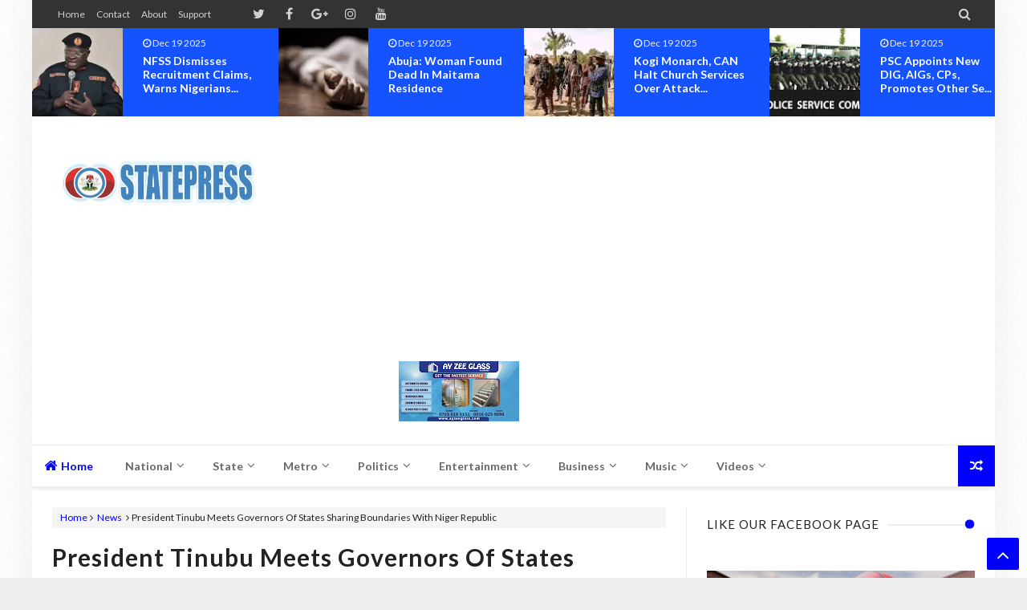

--- FILE ---
content_type: text/html; charset=utf-8
request_url: https://www.google.com/recaptcha/api2/aframe
body_size: 267
content:
<!DOCTYPE HTML><html><head><meta http-equiv="content-type" content="text/html; charset=UTF-8"></head><body><script nonce="MnUqBz2Om7i9NK60trl5LQ">/** Anti-fraud and anti-abuse applications only. See google.com/recaptcha */ try{var clients={'sodar':'https://pagead2.googlesyndication.com/pagead/sodar?'};window.addEventListener("message",function(a){try{if(a.source===window.parent){var b=JSON.parse(a.data);var c=clients[b['id']];if(c){var d=document.createElement('img');d.src=c+b['params']+'&rc='+(localStorage.getItem("rc::a")?sessionStorage.getItem("rc::b"):"");window.document.body.appendChild(d);sessionStorage.setItem("rc::e",parseInt(sessionStorage.getItem("rc::e")||0)+1);localStorage.setItem("rc::h",'1766231631280');}}}catch(b){}});window.parent.postMessage("_grecaptcha_ready", "*");}catch(b){}</script></body></html>

--- FILE ---
content_type: text/javascript; charset=UTF-8
request_url: https://www.statepress.ng/feeds/posts/summary/-/News?max-results=5&alt=json-in-script&callback=jQuery21303495344065015247_1766231626404&_=1766231626405
body_size: 3671
content:
// API callback
jQuery21303495344065015247_1766231626404({"version":"1.0","encoding":"UTF-8","feed":{"xmlns":"http://www.w3.org/2005/Atom","xmlns$openSearch":"http://a9.com/-/spec/opensearchrss/1.0/","xmlns$blogger":"http://schemas.google.com/blogger/2008","xmlns$georss":"http://www.georss.org/georss","xmlns$gd":"http://schemas.google.com/g/2005","xmlns$thr":"http://purl.org/syndication/thread/1.0","id":{"$t":"tag:blogger.com,1999:blog-7399397748418863155"},"updated":{"$t":"2025-12-19T23:39:13.192-08:00"},"category":[{"term":"News"},{"term":"Politics"},{"term":"Entertainment"},{"term":"Crime"},{"term":"Headlines"},{"term":"Celebrity Gist"},{"term":"National"},{"term":"Business"},{"term":"Events"},{"term":"Sports"},{"term":"World"},{"term":"Security"},{"term":"Health"},{"term":"Abuja"},{"term":"Education"},{"term":"International"},{"term":"Celebrities"},{"term":"Law"},{"term":"lifestyle"},{"term":"Headline"},{"term":"Celebrity"},{"term":"Accolades"},{"term":"Religion"},{"term":"Anambra"},{"term":"Humanitarian"},{"term":"Opinion"},{"term":"Technology"},{"term":"Breaking"},{"term":"Tragic"},{"term":"Pageantry"},{"term":"Judiciary"},{"term":"Biafra"},{"term":"Africa"},{"term":"Celebration"},{"term":"Videos"},{"term":"Sport"},{"term":"Society"},{"term":"Imo"},{"term":"Culture"},{"term":"Music"},{"term":"Terrorism"},{"term":"General"},{"term":"Comedy"},{"term":"Lagos"},{"term":"ASUU"},{"term":"Metro"},{"term":"EFCC"},{"term":"Economy"},{"term":"Scandal"},{"term":"IPOB"},{"term":"Relationships"},{"term":"Kaduna"},{"term":"Ogun"},{"term":"Enugu"},{"term":"Big Brother Titans"},{"term":"Oyo"},{"term":"Pageatry"},{"term":"Travel"},{"term":"BBNaija2022"},{"term":"Cultism"},{"term":"Kano"},{"term":"Ondo"},{"term":"Osun"},{"term":"Aviatiion"},{"term":"Aviation"},{"term":"Cross River"},{"term":"Edo"},{"term":"Ekiti"},{"term":"Plateau"},{"term":"Poli"},{"term":"Sec"},{"term":"AY Reveals"},{"term":"Autos"},{"term":"Career Advice"},{"term":"Cri"},{"term":"Edu"},{"term":"En"},{"term":"Ent"},{"term":"Exclusive"},{"term":"How My Mother’s Last Words Made Me Who I Am – Comedian"},{"term":"Nati"},{"term":"Natio"},{"term":"Po"},{"term":"the"}],"title":{"type":"text","$t":"StatePress NG"},"subtitle":{"type":"html","$t":""},"link":[{"rel":"http://schemas.google.com/g/2005#feed","type":"application/atom+xml","href":"https:\/\/www.statepress.ng\/feeds\/posts\/summary"},{"rel":"self","type":"application/atom+xml","href":"https:\/\/www.blogger.com\/feeds\/7399397748418863155\/posts\/summary\/-\/News?alt=json-in-script\u0026max-results=5"},{"rel":"alternate","type":"text/html","href":"https:\/\/www.statepress.ng\/search\/label\/News"},{"rel":"hub","href":"http://pubsubhubbub.appspot.com/"},{"rel":"next","type":"application/atom+xml","href":"https:\/\/www.blogger.com\/feeds\/7399397748418863155\/posts\/summary\/-\/News\/-\/News?alt=json-in-script\u0026start-index=6\u0026max-results=5"}],"author":[{"name":{"$t":"SN"},"uri":{"$t":"http:\/\/www.blogger.com\/profile\/02129885195992796456"},"email":{"$t":"noreply@blogger.com"},"gd$image":{"rel":"http://schemas.google.com/g/2005#thumbnail","width":"32","height":"32","src":"\/\/blogger.googleusercontent.com\/img\/b\/R29vZ2xl\/AVvXsEhR_gS7NS5zdYiCdScHNp7FtBNGs5_buD2ikPKKYuurXcsJHlpsaq0U8u4cfXuwoIoA3LWsaLV68oG1dJWy3V0B_zxF1hXQlh88qb4EMlq3yt5CTN3bEYPq7ExPIjQk8A\/s220\/7dad55ffd3f78bb9b3e561f1556eae50.jpg"}}],"generator":{"version":"7.00","uri":"http://www.blogger.com","$t":"Blogger"},"openSearch$totalResults":{"$t":"14018"},"openSearch$startIndex":{"$t":"1"},"openSearch$itemsPerPage":{"$t":"5"},"entry":[{"id":{"$t":"tag:blogger.com,1999:blog-7399397748418863155.post-1934022027730876087"},"published":{"$t":"2025-12-19T23:39:00.000-08:00"},"updated":{"$t":"2025-12-19T23:39:13.027-08:00"},"category":[{"scheme":"http://www.blogger.com/atom/ns#","term":"Entertainment"},{"scheme":"http://www.blogger.com/atom/ns#","term":"News"}],"title":{"type":"text","$t":"Padita Agu Wins Best Actress of the Year for the Movie \"Blackout\""},"summary":{"type":"text","$t":"A veteran Nollywood actress, Padita Agu has won the Best Actress of the Year 2025, further stretching her influence as a star to reckon with in the nation's movie industry.She won at the 17th edition of the Best of Nollywood (BON) Awards which took place at the National Theatre, now known as The Wole Soyinka Center for Culture and Creative Arts in Lagos.\u0026nbsp;The award celebrates the movie "},"link":[{"rel":"edit","type":"application/atom+xml","href":"https:\/\/www.blogger.com\/feeds\/7399397748418863155\/posts\/default\/1934022027730876087"},{"rel":"self","type":"application/atom+xml","href":"https:\/\/www.blogger.com\/feeds\/7399397748418863155\/posts\/default\/1934022027730876087"},{"rel":"alternate","type":"text/html","href":"https:\/\/www.statepress.ng\/2025\/12\/padita-agu-wins-best-actress-of-year.html","title":"Padita Agu Wins Best Actress of the Year for the Movie \"Blackout\""}],"author":[{"name":{"$t":"Admin"},"uri":{"$t":"http:\/\/www.blogger.com\/profile\/08144921508391562348"},"email":{"$t":"noreply@blogger.com"},"gd$image":{"rel":"http://schemas.google.com/g/2005#thumbnail","width":"16","height":"16","src":"https:\/\/img1.blogblog.com\/img\/b16-rounded.gif"}}],"media$thumbnail":{"xmlns$media":"http://search.yahoo.com/mrss/","url":"https:\/\/blogger.googleusercontent.com\/img\/b\/R29vZ2xl\/AVvXsEiFUoLKDs92UV7_hfVGfD-QxW5tibqGsmDIRiVwAfg3IDfR0nK3oMtps5LH8pvcroiT1AWOyK_EiOwoH3DBz2r-bwFogwJNw-52BdKXMTESE-1uCobkyYSBJRfM7zh55_u3MqHEz2a4ZNGH9GWv8ieHTb8XCiZJPShw8duijWB6_sIa_PiljIlnJH3xNpE\/s72-w640-h640-c\/IMG-20251220-WA0004_1.jpg","height":"72","width":"72"}},{"id":{"$t":"tag:blogger.com,1999:blog-7399397748418863155.post-7980974185041265228"},"published":{"$t":"2025-12-19T05:34:00.000-08:00"},"updated":{"$t":"2025-12-19T05:34:22.252-08:00"},"category":[{"scheme":"http://www.blogger.com/atom/ns#","term":"Crime"},{"scheme":"http://www.blogger.com/atom/ns#","term":"News"}],"title":{"type":"text","$t":"NFSS dismisses recruitment claims, warns Nigerians against fraudsters"},"summary":{"type":"text","$t":"\u0026nbsp;The Commander General of the Nigeria Forest Security Service (NFSS), Dr Joshua Osatimehin, has cautioned Nigerians against circulating online reports claiming that the Service is recruiting 30,000 personnel nationwide.Speaking to journalists in Abuja, Dr Joshua Osatimehin dismissed the reports as false and misleading.He explained that the publication was the work of fraudsters seeking to "},"link":[{"rel":"edit","type":"application/atom+xml","href":"https:\/\/www.blogger.com\/feeds\/7399397748418863155\/posts\/default\/7980974185041265228"},{"rel":"self","type":"application/atom+xml","href":"https:\/\/www.blogger.com\/feeds\/7399397748418863155\/posts\/default\/7980974185041265228"},{"rel":"alternate","type":"text/html","href":"https:\/\/www.statepress.ng\/2025\/12\/nfss-dismisses-recruitment-claims-warns.html","title":"NFSS dismisses recruitment claims, warns Nigerians against fraudsters"}],"author":[{"name":{"$t":"Admin"},"uri":{"$t":"http:\/\/www.blogger.com\/profile\/08144921508391562348"},"email":{"$t":"noreply@blogger.com"},"gd$image":{"rel":"http://schemas.google.com/g/2005#thumbnail","width":"16","height":"16","src":"https:\/\/img1.blogblog.com\/img\/b16-rounded.gif"}}],"media$thumbnail":{"xmlns$media":"http://search.yahoo.com/mrss/","url":"https:\/\/blogger.googleusercontent.com\/img\/b\/R29vZ2xl\/AVvXsEhpXgAoH9iM8xPti4m8E6E6Wt1u4gPMCRIcMrhfk1_EDqXLEmOaafms6RoYEtjE4kvVylU_mV5YTl3NaQ6cIrfpjqBDikwueYj24f5LkNovF1aqy-VtKhw0uXIJOaYz-47YFDcxsZdh6GXHkdoFXqYYlo1eYfhJh046VzrgjZ2k4zf6NTFe4ycWkvOKG8o\/s72-c\/9F25B17C-4CB1-4E82-BD53-8DEAB860D54A.webp","height":"72","width":"72"}},{"id":{"$t":"tag:blogger.com,1999:blog-7399397748418863155.post-8740510615769236873"},"published":{"$t":"2025-12-19T05:25:00.000-08:00"},"updated":{"$t":"2025-12-19T05:25:25.433-08:00"},"category":[{"scheme":"http://www.blogger.com/atom/ns#","term":"Abuja"},{"scheme":"http://www.blogger.com/atom/ns#","term":"News"}],"title":{"type":"text","$t":"Abuja: Woman found dead in Maitama residence"},"summary":{"type":"text","$t":"A\u0026nbsp;woman has been confirmed dead after her body was discovered inside her residence at the Federal Housing Authority (FHA) estate in Maitama, Abuja.According to a report by security analyst Zagozola Makama, sources disclosed that the deceased, identified as Hajiya Fanna Abare, had not responded to calls or contact for approximately two days before the discovery. Her sister reportedly found "},"link":[{"rel":"edit","type":"application/atom+xml","href":"https:\/\/www.blogger.com\/feeds\/7399397748418863155\/posts\/default\/8740510615769236873"},{"rel":"self","type":"application/atom+xml","href":"https:\/\/www.blogger.com\/feeds\/7399397748418863155\/posts\/default\/8740510615769236873"},{"rel":"alternate","type":"text/html","href":"https:\/\/www.statepress.ng\/2025\/12\/abuja-woman-found-dead-in-maitama.html","title":"Abuja: Woman found dead in Maitama residence"}],"author":[{"name":{"$t":"Admin"},"uri":{"$t":"http:\/\/www.blogger.com\/profile\/08144921508391562348"},"email":{"$t":"noreply@blogger.com"},"gd$image":{"rel":"http://schemas.google.com/g/2005#thumbnail","width":"16","height":"16","src":"https:\/\/img1.blogblog.com\/img\/b16-rounded.gif"}}],"media$thumbnail":{"xmlns$media":"http://search.yahoo.com/mrss/","url":"https:\/\/blogger.googleusercontent.com\/img\/b\/R29vZ2xl\/AVvXsEjKquMT_C4DjaAeyArGFKiLizjDpyRm0ZbVqbiZYec3-GQbzElJDW9vSjAR7sQLY7XzXmY6hN8TWw0Q3ta8N-Mitwod4erna7pA5zgUhSkKE2CjiPbls_9YbNcOSQTQ1Qptb9KHrrTeWYz-bblZFB74H4mF2VIIcnzO2r2c9m0cr3veAxPSw_5xfv8i_RA\/s72-c\/18FF1BB1-6A60-4D8F-AC2B-360FEEA89844.jpeg","height":"72","width":"72"}},{"id":{"$t":"tag:blogger.com,1999:blog-7399397748418863155.post-3578997809981153095"},"published":{"$t":"2025-12-19T05:22:00.000-08:00"},"updated":{"$t":"2025-12-19T05:22:18.668-08:00"},"category":[{"scheme":"http://www.blogger.com/atom/ns#","term":"News"},{"scheme":"http://www.blogger.com/atom/ns#","term":"Security"}],"title":{"type":"text","$t":"Kogi monarch, CAN halt church services over attacks"},"summary":{"type":"text","$t":"\u0026nbsp;The Obaro of Kabba and Chairman of the Kabba\/Bunu Traditional Council, Oba Solomon Owoniyi, in collaboration with the Christian Association of Nigeria in Kabba\/Bunu Local Government Area of Kogi State, has directed the suspension of all church activities in the area until further notice.The decision followed a wave of security concerns, including recent attacks on churches and the recovery "},"link":[{"rel":"edit","type":"application/atom+xml","href":"https:\/\/www.blogger.com\/feeds\/7399397748418863155\/posts\/default\/3578997809981153095"},{"rel":"self","type":"application/atom+xml","href":"https:\/\/www.blogger.com\/feeds\/7399397748418863155\/posts\/default\/3578997809981153095"},{"rel":"alternate","type":"text/html","href":"https:\/\/www.statepress.ng\/2025\/12\/kogi-monarch-can-halt-church-services.html","title":"Kogi monarch, CAN halt church services over attacks"}],"author":[{"name":{"$t":"Admin"},"uri":{"$t":"http:\/\/www.blogger.com\/profile\/08144921508391562348"},"email":{"$t":"noreply@blogger.com"},"gd$image":{"rel":"http://schemas.google.com/g/2005#thumbnail","width":"16","height":"16","src":"https:\/\/img1.blogblog.com\/img\/b16-rounded.gif"}}],"media$thumbnail":{"xmlns$media":"http://search.yahoo.com/mrss/","url":"https:\/\/blogger.googleusercontent.com\/img\/b\/R29vZ2xl\/AVvXsEiLF8zJPCtOCT_4-FakCcMT6824wAcUWgcLNb102lSJLmOmrPs7V12ni12w0a92UJh3W3RkDsDT5Xz8-JRXAryA_IKQEs45AIeoIKsz9ghoksy4oRXsGJYXWkSLGGqYBdTa_37DmdFpaeSO4pOu6e-U3RPji7LUes89KKdcO4qHra3go-kn0iXnGPLzFY4\/s72-c\/DFF1A407-94AB-4894-BDBC-487483FC6531.webp","height":"72","width":"72"}},{"id":{"$t":"tag:blogger.com,1999:blog-7399397748418863155.post-257254917014722013"},"published":{"$t":"2025-12-19T05:19:00.000-08:00"},"updated":{"$t":"2025-12-19T05:19:32.765-08:00"},"category":[{"scheme":"http://www.blogger.com/atom/ns#","term":"National"},{"scheme":"http://www.blogger.com/atom/ns#","term":"News"}],"title":{"type":"text","$t":"PSC appoints new DIG, AIGs, CPs, promotes other senior officers"},"summary":{"type":"text","$t":"\u0026nbsp;The Police Service Commission (PSC) has approved the appointment of Mr Mohammed Gumel as a Deputy Inspector-General of Police (DIG) alongside the promotion of several other senior officers of the Nigeria Police Force.The Head of Protocol and Public Affairs of the PSC, Mr Torty Kalu, disclosed this in a statement issued on Thursday in Abuja.According to Kalu, the approvals followed rigorous "},"link":[{"rel":"edit","type":"application/atom+xml","href":"https:\/\/www.blogger.com\/feeds\/7399397748418863155\/posts\/default\/257254917014722013"},{"rel":"self","type":"application/atom+xml","href":"https:\/\/www.blogger.com\/feeds\/7399397748418863155\/posts\/default\/257254917014722013"},{"rel":"alternate","type":"text/html","href":"https:\/\/www.statepress.ng\/2025\/12\/psc-appoints-new-dig-aigs-cps-promotes.html","title":"PSC appoints new DIG, AIGs, CPs, promotes other senior officers"}],"author":[{"name":{"$t":"Admin"},"uri":{"$t":"http:\/\/www.blogger.com\/profile\/08144921508391562348"},"email":{"$t":"noreply@blogger.com"},"gd$image":{"rel":"http://schemas.google.com/g/2005#thumbnail","width":"16","height":"16","src":"https:\/\/img1.blogblog.com\/img\/b16-rounded.gif"}}],"media$thumbnail":{"xmlns$media":"http://search.yahoo.com/mrss/","url":"https:\/\/blogger.googleusercontent.com\/img\/b\/R29vZ2xl\/AVvXsEiNgnFcddExSZVIZwe8MPFGBPoVRnsdn9Qi1xMeHEPHYTJu6LUPpR3lfgxjW_gltTQM9oQmk_-huYQZBJGsi7aqqFNZdYee27tYsompYykS_B_N6W1UTvEIc1DZUHOx6ZbH9RUPz5la_WWBdzQCZilqICOscrKkbfYLoGI-mFPJ7COmnnnnvagQIqsblSU\/s72-c\/DE9FC837-AE74-4586-8D2F-46BD0694CCBC.webp","height":"72","width":"72"}}]}});

--- FILE ---
content_type: text/javascript; charset=UTF-8
request_url: https://www.statepress.ng/feeds/posts/summary/-/Politics?max-results=5&alt=json-in-script&callback=jQuery21303495344065015247_1766231626388&_=1766231626389
body_size: 3594
content:
// API callback
jQuery21303495344065015247_1766231626388({"version":"1.0","encoding":"UTF-8","feed":{"xmlns":"http://www.w3.org/2005/Atom","xmlns$openSearch":"http://a9.com/-/spec/opensearchrss/1.0/","xmlns$blogger":"http://schemas.google.com/blogger/2008","xmlns$georss":"http://www.georss.org/georss","xmlns$gd":"http://schemas.google.com/g/2005","xmlns$thr":"http://purl.org/syndication/thread/1.0","id":{"$t":"tag:blogger.com,1999:blog-7399397748418863155"},"updated":{"$t":"2025-12-19T23:39:13.192-08:00"},"category":[{"term":"News"},{"term":"Politics"},{"term":"Entertainment"},{"term":"Crime"},{"term":"Headlines"},{"term":"Celebrity Gist"},{"term":"National"},{"term":"Business"},{"term":"Events"},{"term":"Sports"},{"term":"World"},{"term":"Security"},{"term":"Health"},{"term":"Abuja"},{"term":"Education"},{"term":"International"},{"term":"Celebrities"},{"term":"Law"},{"term":"lifestyle"},{"term":"Headline"},{"term":"Celebrity"},{"term":"Accolades"},{"term":"Religion"},{"term":"Anambra"},{"term":"Humanitarian"},{"term":"Opinion"},{"term":"Technology"},{"term":"Breaking"},{"term":"Tragic"},{"term":"Pageantry"},{"term":"Judiciary"},{"term":"Biafra"},{"term":"Africa"},{"term":"Celebration"},{"term":"Videos"},{"term":"Sport"},{"term":"Society"},{"term":"Imo"},{"term":"Culture"},{"term":"Music"},{"term":"Terrorism"},{"term":"General"},{"term":"Comedy"},{"term":"Lagos"},{"term":"ASUU"},{"term":"Metro"},{"term":"EFCC"},{"term":"Economy"},{"term":"Scandal"},{"term":"IPOB"},{"term":"Relationships"},{"term":"Kaduna"},{"term":"Ogun"},{"term":"Enugu"},{"term":"Big Brother Titans"},{"term":"Oyo"},{"term":"Pageatry"},{"term":"Travel"},{"term":"BBNaija2022"},{"term":"Cultism"},{"term":"Kano"},{"term":"Ondo"},{"term":"Osun"},{"term":"Aviatiion"},{"term":"Aviation"},{"term":"Cross River"},{"term":"Edo"},{"term":"Ekiti"},{"term":"Plateau"},{"term":"Poli"},{"term":"Sec"},{"term":"AY Reveals"},{"term":"Autos"},{"term":"Career Advice"},{"term":"Cri"},{"term":"Edu"},{"term":"En"},{"term":"Ent"},{"term":"Exclusive"},{"term":"How My Mother’s Last Words Made Me Who I Am – Comedian"},{"term":"Nati"},{"term":"Natio"},{"term":"Po"},{"term":"the"}],"title":{"type":"text","$t":"StatePress NG"},"subtitle":{"type":"html","$t":""},"link":[{"rel":"http://schemas.google.com/g/2005#feed","type":"application/atom+xml","href":"https:\/\/www.statepress.ng\/feeds\/posts\/summary"},{"rel":"self","type":"application/atom+xml","href":"https:\/\/www.blogger.com\/feeds\/7399397748418863155\/posts\/summary\/-\/Politics?alt=json-in-script\u0026max-results=5"},{"rel":"alternate","type":"text/html","href":"https:\/\/www.statepress.ng\/search\/label\/Politics"},{"rel":"hub","href":"http://pubsubhubbub.appspot.com/"},{"rel":"next","type":"application/atom+xml","href":"https:\/\/www.blogger.com\/feeds\/7399397748418863155\/posts\/summary\/-\/Politics\/-\/Politics?alt=json-in-script\u0026start-index=6\u0026max-results=5"}],"author":[{"name":{"$t":"SN"},"uri":{"$t":"http:\/\/www.blogger.com\/profile\/02129885195992796456"},"email":{"$t":"noreply@blogger.com"},"gd$image":{"rel":"http://schemas.google.com/g/2005#thumbnail","width":"32","height":"32","src":"\/\/blogger.googleusercontent.com\/img\/b\/R29vZ2xl\/AVvXsEhR_gS7NS5zdYiCdScHNp7FtBNGs5_buD2ikPKKYuurXcsJHlpsaq0U8u4cfXuwoIoA3LWsaLV68oG1dJWy3V0B_zxF1hXQlh88qb4EMlq3yt5CTN3bEYPq7ExPIjQk8A\/s220\/7dad55ffd3f78bb9b3e561f1556eae50.jpg"}}],"generator":{"version":"7.00","uri":"http://www.blogger.com","$t":"Blogger"},"openSearch$totalResults":{"$t":"3086"},"openSearch$startIndex":{"$t":"1"},"openSearch$itemsPerPage":{"$t":"5"},"entry":[{"id":{"$t":"tag:blogger.com,1999:blog-7399397748418863155.post-7921258567499577071"},"published":{"$t":"2025-12-19T05:15:00.000-08:00"},"updated":{"$t":"2025-12-19T05:15:46.230-08:00"},"category":[{"scheme":"http://www.blogger.com/atom/ns#","term":"News"},{"scheme":"http://www.blogger.com/atom/ns#","term":"Politics"}],"title":{"type":"text","$t":"ADC : Abejide gets new position as Nwosu, 14 others suspended"},"summary":{"type":"text","$t":"\u0026nbsp;The internal leadership dispute within the African Democratic Congress (ADC) escalated on Thursday following the announcement by the Nafiu Bala–led faction that it had suspended 15 senior members of the party, including former National Chairman, Chief Ralph Nwosu, over alleged anti-party conduct.The six-month suspension affects Nwosu, Balarabe Rufai, Ibrahim Mani, Dr Bamidele Ajadi, Dr "},"link":[{"rel":"edit","type":"application/atom+xml","href":"https:\/\/www.blogger.com\/feeds\/7399397748418863155\/posts\/default\/7921258567499577071"},{"rel":"self","type":"application/atom+xml","href":"https:\/\/www.blogger.com\/feeds\/7399397748418863155\/posts\/default\/7921258567499577071"},{"rel":"alternate","type":"text/html","href":"https:\/\/www.statepress.ng\/2025\/12\/adc-abejide-gets-new-position-as-nwosu.html","title":"ADC : Abejide gets new position as Nwosu, 14 others suspended"}],"author":[{"name":{"$t":"Admin"},"uri":{"$t":"http:\/\/www.blogger.com\/profile\/08144921508391562348"},"email":{"$t":"noreply@blogger.com"},"gd$image":{"rel":"http://schemas.google.com/g/2005#thumbnail","width":"16","height":"16","src":"https:\/\/img1.blogblog.com\/img\/b16-rounded.gif"}}],"media$thumbnail":{"xmlns$media":"http://search.yahoo.com/mrss/","url":"https:\/\/blogger.googleusercontent.com\/img\/b\/R29vZ2xl\/AVvXsEhDxyhdc31BwjIwjlIMSgXdAhWxLr7__9a7Na6hJWOHUmRdsuJpa4gUCeUV_ruEg2jNSCM0KDesfIkof9xV6tY0B9skdAQW2N_2-cznu5LB8Zv5AUghi7h7SFC1lxx977mXz-meslAXFGknn5zNNcLM0pv5J1NFkhYXDo-Wl9yOSlEN7tcMkfhg_VdM-J8\/s72-c\/F08B7014-1055-453B-93C1-25B8C1E7351A.webp","height":"72","width":"72"}},{"id":{"$t":"tag:blogger.com,1999:blog-7399397748418863155.post-8610435237038886120"},"published":{"$t":"2025-12-16T09:06:00.000-08:00"},"updated":{"$t":"2025-12-16T09:06:25.101-08:00"},"category":[{"scheme":"http://www.blogger.com/atom/ns#","term":"News"},{"scheme":"http://www.blogger.com/atom/ns#","term":"Politics"}],"title":{"type":"text","$t":"Ikonne fires back at Abaribe, says South-East now APC stronghold"},"summary":{"type":"text","$t":"\u0026nbsp;A prominent member of the All Progressives Congress (APC), Prince Paul Ikonne, has taken on Senator Enyinnaya Abaribe over remarks casting doubt on President Bola\u0026nbsp; Tinubu’s victory in the 2023 presidential election, dismissing the claims as politically motivated and disconnected from present political realities.Ikonne spoke on Tuesday during an appearance on TVC’s Morning Show,\u0026nbsp;"},"link":[{"rel":"edit","type":"application/atom+xml","href":"https:\/\/www.blogger.com\/feeds\/7399397748418863155\/posts\/default\/8610435237038886120"},{"rel":"self","type":"application/atom+xml","href":"https:\/\/www.blogger.com\/feeds\/7399397748418863155\/posts\/default\/8610435237038886120"},{"rel":"alternate","type":"text/html","href":"https:\/\/www.statepress.ng\/2025\/12\/ikonne-fires-back-at-abaribe-says-south.html","title":"Ikonne fires back at Abaribe, says South-East now APC stronghold"}],"author":[{"name":{"$t":"Admin"},"uri":{"$t":"http:\/\/www.blogger.com\/profile\/08144921508391562348"},"email":{"$t":"noreply@blogger.com"},"gd$image":{"rel":"http://schemas.google.com/g/2005#thumbnail","width":"16","height":"16","src":"https:\/\/img1.blogblog.com\/img\/b16-rounded.gif"}}],"media$thumbnail":{"xmlns$media":"http://search.yahoo.com/mrss/","url":"https:\/\/blogger.googleusercontent.com\/img\/b\/R29vZ2xl\/AVvXsEjGBgG5KoAgXCZI2CIVtZsiMx3gN0tuCA5aVdhXgXx7mZ5i0YVm2YQbELPgg729pqbgQ715_UXcJsgPWM-0J-22a9TVeobFSNulU1Tf9Q8rnceJVpEC02TjZPHo-rsrbiybpf3Bl2Z_TTIvQa9e5MFAJtb4fAzRITCP8IPpTjrRBr6x7-OJO_oo9qPJTKk\/s72-c\/A75BFE4B-27D8-4F3C-A5D7-E4448156C795.webp","height":"72","width":"72"}},{"id":{"$t":"tag:blogger.com,1999:blog-7399397748418863155.post-102441152224855348"},"published":{"$t":"2025-12-14T11:02:00.000-08:00"},"updated":{"$t":"2025-12-14T11:02:09.771-08:00"},"category":[{"scheme":"http://www.blogger.com/atom/ns#","term":"News"},{"scheme":"http://www.blogger.com/atom/ns#","term":"Politics"}],"title":{"type":"text","$t":"I’ve rejected pressure to join APC, says Senator Natasha"},"summary":{"type":"text","$t":"\u0026nbsp;The senator representing Kogi Central, Natasha Akpoti-Uduaghan, has revealed that she has faced repeated pressure from figures within the Presidency and the National Assembly to defect to the ruling All Progressives Congress (APC), but said she has consistently turned down the overtures.Akpoti-Uduaghan, who belongs to the Peoples Democratic Party (PDP), made the revelation during an "},"link":[{"rel":"edit","type":"application/atom+xml","href":"https:\/\/www.blogger.com\/feeds\/7399397748418863155\/posts\/default\/102441152224855348"},{"rel":"self","type":"application/atom+xml","href":"https:\/\/www.blogger.com\/feeds\/7399397748418863155\/posts\/default\/102441152224855348"},{"rel":"alternate","type":"text/html","href":"https:\/\/www.statepress.ng\/2025\/12\/ive-rejected-pressure-to-join-apc-says.html","title":"I’ve rejected pressure to join APC, says Senator Natasha"}],"author":[{"name":{"$t":"Admin"},"uri":{"$t":"http:\/\/www.blogger.com\/profile\/08144921508391562348"},"email":{"$t":"noreply@blogger.com"},"gd$image":{"rel":"http://schemas.google.com/g/2005#thumbnail","width":"16","height":"16","src":"https:\/\/img1.blogblog.com\/img\/b16-rounded.gif"}}],"media$thumbnail":{"xmlns$media":"http://search.yahoo.com/mrss/","url":"https:\/\/blogger.googleusercontent.com\/img\/b\/R29vZ2xl\/AVvXsEh8sZjDFtx5ctFqR39tfjaocNsFf6vwzHwpeufYlBJsgMFn-FmBoA9lFvXLcejg9m3w89e7LZdlZkHj7rJyk-tCs6_oHBqAF3Oi6ENvaUbD9nZabmJjYWXSCyilM0ZmSNKoPK-3ojy26xIrrrOnUAPT1mGdqDlQO8gvFoSeQ6SiMM-_WQddhMQqBMOvXeY\/s72-c\/687AE26B-2A00-47C6-92FC-37228FD42FDC.webp","height":"72","width":"72"}},{"id":{"$t":"tag:blogger.com,1999:blog-7399397748418863155.post-5436708770931372851"},"published":{"$t":"2025-12-10T23:23:00.000-08:00"},"updated":{"$t":"2025-12-10T23:23:17.421-08:00"},"category":[{"scheme":"http://www.blogger.com/atom/ns#","term":"News"},{"scheme":"http://www.blogger.com/atom/ns#","term":"Politics"}],"title":{"type":"text","$t":"Fubara’s defection self-inflicted — we pity him, says PDP"},"summary":{"type":"text","$t":"The Peoples Democratic Party (PDP) has described the defection of Siminalayi Fubara, governor of Rivers, to the All Progressives Congress (APC) as a “self-inflicted injury”.The governor announced his defection on Tuesday during a stakeholders’ meeting at the government house in Port Harcourt.During his announcement, Fubara said he “didn’t get any protection from the PDP”.In a statement by Ini "},"link":[{"rel":"edit","type":"application/atom+xml","href":"https:\/\/www.blogger.com\/feeds\/7399397748418863155\/posts\/default\/5436708770931372851"},{"rel":"self","type":"application/atom+xml","href":"https:\/\/www.blogger.com\/feeds\/7399397748418863155\/posts\/default\/5436708770931372851"},{"rel":"alternate","type":"text/html","href":"https:\/\/www.statepress.ng\/2025\/12\/fubaras-defection-self-inflicted-we.html","title":"Fubara’s defection self-inflicted — we pity him, says PDP"}],"author":[{"name":{"$t":"Admin"},"uri":{"$t":"http:\/\/www.blogger.com\/profile\/08144921508391562348"},"email":{"$t":"noreply@blogger.com"},"gd$image":{"rel":"http://schemas.google.com/g/2005#thumbnail","width":"16","height":"16","src":"https:\/\/img1.blogblog.com\/img\/b16-rounded.gif"}}],"media$thumbnail":{"xmlns$media":"http://search.yahoo.com/mrss/","url":"https:\/\/blogger.googleusercontent.com\/img\/b\/R29vZ2xl\/[base64]\/s72-c\/FB_IMG_1758300742865(1).jpg","height":"72","width":"72"}},{"id":{"$t":"tag:blogger.com,1999:blog-7399397748418863155.post-8475431111985677728"},"published":{"$t":"2025-12-10T23:17:00.000-08:00"},"updated":{"$t":"2025-12-10T23:17:35.343-08:00"},"category":[{"scheme":"http://www.blogger.com/atom/ns#","term":"News"},{"scheme":"http://www.blogger.com/atom/ns#","term":"Politics"}],"title":{"type":"text","$t":"Tinubu meets Osun APC governorship aspirants, urges consensus candidate"},"summary":{"type":"text","$t":"President Bola Tinubu has met with All Progressives Congress leaders and governorship aspirants from Osun State, urging them to embrace unity and support a consensus candidate ahead of the party’s December 13 primary.This was contained in a statement issued and signed by the Special Adviser to the President on Information and Strategy, Bayo Onanuga, on Wednesday.Onanuga said the meeting held on "},"link":[{"rel":"edit","type":"application/atom+xml","href":"https:\/\/www.blogger.com\/feeds\/7399397748418863155\/posts\/default\/8475431111985677728"},{"rel":"self","type":"application/atom+xml","href":"https:\/\/www.blogger.com\/feeds\/7399397748418863155\/posts\/default\/8475431111985677728"},{"rel":"alternate","type":"text/html","href":"https:\/\/www.statepress.ng\/2025\/12\/tinubu-meets-osun-apc-governorship.html","title":"Tinubu meets Osun APC governorship aspirants, urges consensus candidate"}],"author":[{"name":{"$t":"Admin"},"uri":{"$t":"http:\/\/www.blogger.com\/profile\/08144921508391562348"},"email":{"$t":"noreply@blogger.com"},"gd$image":{"rel":"http://schemas.google.com/g/2005#thumbnail","width":"16","height":"16","src":"https:\/\/img1.blogblog.com\/img\/b16-rounded.gif"}}],"media$thumbnail":{"xmlns$media":"http://search.yahoo.com/mrss/","url":"https:\/\/blogger.googleusercontent.com\/img\/b\/R29vZ2xl\/AVvXsEjCWU2yvpyGak2MzlUCBBj7K6jPU9YkJnC_uuLHIcKm01kip8zloAG5TXPgR5KNZUONNthJeSCp0u6lCKVnECVbcxfO3X_FTgo-zhi235Qm43B77r3tGjGkfjlyuvBSb5jLVIhzdgHgMj6PU_oIx65glbTJ-s4s1t3oMp9A8AAkkdNVrniVmsMYJsA0-YA\/s72-c\/Tinubu-meets-Osun-APC-governorship-aspirants-urges-consensus-candidate.jpg","height":"72","width":"72"}}]}});

--- FILE ---
content_type: text/javascript; charset=UTF-8
request_url: https://www.statepress.ng/feeds/posts/summary/-/Business?max-results=5&alt=json-in-script&callback=jQuery21303495344065015247_1766231626392&_=1766231626393
body_size: 3792
content:
// API callback
jQuery21303495344065015247_1766231626392({"version":"1.0","encoding":"UTF-8","feed":{"xmlns":"http://www.w3.org/2005/Atom","xmlns$openSearch":"http://a9.com/-/spec/opensearchrss/1.0/","xmlns$blogger":"http://schemas.google.com/blogger/2008","xmlns$georss":"http://www.georss.org/georss","xmlns$gd":"http://schemas.google.com/g/2005","xmlns$thr":"http://purl.org/syndication/thread/1.0","id":{"$t":"tag:blogger.com,1999:blog-7399397748418863155"},"updated":{"$t":"2025-12-19T23:39:13.192-08:00"},"category":[{"term":"News"},{"term":"Politics"},{"term":"Entertainment"},{"term":"Crime"},{"term":"Headlines"},{"term":"Celebrity Gist"},{"term":"National"},{"term":"Business"},{"term":"Events"},{"term":"Sports"},{"term":"World"},{"term":"Security"},{"term":"Health"},{"term":"Abuja"},{"term":"Education"},{"term":"International"},{"term":"Celebrities"},{"term":"Law"},{"term":"lifestyle"},{"term":"Headline"},{"term":"Celebrity"},{"term":"Accolades"},{"term":"Religion"},{"term":"Anambra"},{"term":"Humanitarian"},{"term":"Opinion"},{"term":"Technology"},{"term":"Breaking"},{"term":"Tragic"},{"term":"Pageantry"},{"term":"Judiciary"},{"term":"Biafra"},{"term":"Africa"},{"term":"Celebration"},{"term":"Videos"},{"term":"Sport"},{"term":"Society"},{"term":"Imo"},{"term":"Culture"},{"term":"Music"},{"term":"Terrorism"},{"term":"General"},{"term":"Comedy"},{"term":"Lagos"},{"term":"ASUU"},{"term":"Metro"},{"term":"EFCC"},{"term":"Economy"},{"term":"Scandal"},{"term":"IPOB"},{"term":"Relationships"},{"term":"Kaduna"},{"term":"Ogun"},{"term":"Enugu"},{"term":"Big Brother Titans"},{"term":"Oyo"},{"term":"Pageatry"},{"term":"Travel"},{"term":"BBNaija2022"},{"term":"Cultism"},{"term":"Kano"},{"term":"Ondo"},{"term":"Osun"},{"term":"Aviatiion"},{"term":"Aviation"},{"term":"Cross River"},{"term":"Edo"},{"term":"Ekiti"},{"term":"Plateau"},{"term":"Poli"},{"term":"Sec"},{"term":"AY Reveals"},{"term":"Autos"},{"term":"Career Advice"},{"term":"Cri"},{"term":"Edu"},{"term":"En"},{"term":"Ent"},{"term":"Exclusive"},{"term":"How My Mother’s Last Words Made Me Who I Am – Comedian"},{"term":"Nati"},{"term":"Natio"},{"term":"Po"},{"term":"the"}],"title":{"type":"text","$t":"StatePress NG"},"subtitle":{"type":"html","$t":""},"link":[{"rel":"http://schemas.google.com/g/2005#feed","type":"application/atom+xml","href":"https:\/\/www.statepress.ng\/feeds\/posts\/summary"},{"rel":"self","type":"application/atom+xml","href":"https:\/\/www.blogger.com\/feeds\/7399397748418863155\/posts\/summary\/-\/Business?alt=json-in-script\u0026max-results=5"},{"rel":"alternate","type":"text/html","href":"https:\/\/www.statepress.ng\/search\/label\/Business"},{"rel":"hub","href":"http://pubsubhubbub.appspot.com/"},{"rel":"next","type":"application/atom+xml","href":"https:\/\/www.blogger.com\/feeds\/7399397748418863155\/posts\/summary\/-\/Business\/-\/Business?alt=json-in-script\u0026start-index=6\u0026max-results=5"}],"author":[{"name":{"$t":"SN"},"uri":{"$t":"http:\/\/www.blogger.com\/profile\/02129885195992796456"},"email":{"$t":"noreply@blogger.com"},"gd$image":{"rel":"http://schemas.google.com/g/2005#thumbnail","width":"32","height":"32","src":"\/\/blogger.googleusercontent.com\/img\/b\/R29vZ2xl\/AVvXsEhR_gS7NS5zdYiCdScHNp7FtBNGs5_buD2ikPKKYuurXcsJHlpsaq0U8u4cfXuwoIoA3LWsaLV68oG1dJWy3V0B_zxF1hXQlh88qb4EMlq3yt5CTN3bEYPq7ExPIjQk8A\/s220\/7dad55ffd3f78bb9b3e561f1556eae50.jpg"}}],"generator":{"version":"7.00","uri":"http://www.blogger.com","$t":"Blogger"},"openSearch$totalResults":{"$t":"930"},"openSearch$startIndex":{"$t":"1"},"openSearch$itemsPerPage":{"$t":"5"},"entry":[{"id":{"$t":"tag:blogger.com,1999:blog-7399397748418863155.post-1884142864413909480"},"published":{"$t":"2025-12-17T05:01:00.000-08:00"},"updated":{"$t":"2025-12-17T05:01:11.062-08:00"},"category":[{"scheme":"http://www.blogger.com/atom/ns#","term":"Business"},{"scheme":"http://www.blogger.com/atom/ns#","term":"News"}],"title":{"type":"text","$t":"FG to miss 2025 revenue target by N30trn, says Wale Edun"},"summary":{"type":"text","$t":"\u0026nbsp;Wale Edun, minister of finance, says the federal government is likely to miss the 2025 revenue target by N30 trillion.Edun spoke on Tuesday in Abuja when he appeared before the\u0026nbsp; house of representatives committees on finance and national planning during an interactive session on the 2026-2028 medium-term expenditure framework (MTEF) and fiscal strategy paper (FSP).The minister said the"},"link":[{"rel":"edit","type":"application/atom+xml","href":"https:\/\/www.blogger.com\/feeds\/7399397748418863155\/posts\/default\/1884142864413909480"},{"rel":"self","type":"application/atom+xml","href":"https:\/\/www.blogger.com\/feeds\/7399397748418863155\/posts\/default\/1884142864413909480"},{"rel":"alternate","type":"text/html","href":"https:\/\/www.statepress.ng\/2025\/12\/fg-to-miss-2025-revenue-target-by.html","title":"FG to miss 2025 revenue target by N30trn, says Wale Edun"}],"author":[{"name":{"$t":"Admin"},"uri":{"$t":"http:\/\/www.blogger.com\/profile\/08144921508391562348"},"email":{"$t":"noreply@blogger.com"},"gd$image":{"rel":"http://schemas.google.com/g/2005#thumbnail","width":"16","height":"16","src":"https:\/\/img1.blogblog.com\/img\/b16-rounded.gif"}}],"media$thumbnail":{"xmlns$media":"http://search.yahoo.com/mrss/","url":"https:\/\/blogger.googleusercontent.com\/img\/b\/R29vZ2xl\/AVvXsEgrVzxwr34FOpBo8q9dLp0xw-gmbbPpSlI2HJHBHmDjdplkeI3LPSP_SiUbLLkj8WJq-wkGHoRdqZ79eRruAJAFsgZ52sQKPjYuDq43e2r91j21eFK_OFegOVKK2p4cp_-MVtBXrrAbJKclP3LkUa_wHMpLEAL8FP6m-Q3JzX_5gOvdhaUZmX-SWqlM2e4\/s72-c\/F7791BD0-11B1-45F9-BE70-4E1F85560067.webp","height":"72","width":"72"}},{"id":{"$t":"tag:blogger.com,1999:blog-7399397748418863155.post-8075748375703997463"},"published":{"$t":"2025-12-16T22:07:00.000-08:00"},"updated":{"$t":"2025-12-16T22:07:39.903-08:00"},"category":[{"scheme":"http://www.blogger.com/atom/ns#","term":"Business"},{"scheme":"http://www.blogger.com/atom/ns#","term":"News"}],"title":{"type":"text","$t":"Blackout looms as gas shortfall hits power stations"},"summary":{"type":"text","$t":"\u0026nbsp;Nigerians may celebrate the Yuletide in darkness if the Federal Government takes no further steps to defray the gas-to-power debt, as gas companies have begun cutting supplies to power plants, a development already affecting electricity generation nationwide.On Tuesday, the Enugu Electricity Distribution Company informed customers across the South-East of the situation in a statement issued"},"link":[{"rel":"edit","type":"application/atom+xml","href":"https:\/\/www.blogger.com\/feeds\/7399397748418863155\/posts\/default\/8075748375703997463"},{"rel":"self","type":"application/atom+xml","href":"https:\/\/www.blogger.com\/feeds\/7399397748418863155\/posts\/default\/8075748375703997463"},{"rel":"alternate","type":"text/html","href":"https:\/\/www.statepress.ng\/2025\/12\/blackout-looms-as-gas-shortfall-hits.html","title":"Blackout looms as gas shortfall hits power stations"}],"author":[{"name":{"$t":"Admin"},"uri":{"$t":"http:\/\/www.blogger.com\/profile\/08144921508391562348"},"email":{"$t":"noreply@blogger.com"},"gd$image":{"rel":"http://schemas.google.com/g/2005#thumbnail","width":"16","height":"16","src":"https:\/\/img1.blogblog.com\/img\/b16-rounded.gif"}}],"media$thumbnail":{"xmlns$media":"http://search.yahoo.com/mrss/","url":"https:\/\/blogger.googleusercontent.com\/img\/b\/R29vZ2xl\/AVvXsEiPI-qMT8PYwftRKcJIp-zbqxjCvtXSFBdbrKAcxaTGzqyJAApnXLy2TjRwbEKijsKG4amH0ZF5sFIoPh-ImCyDUKrBkP1yH0AQICDQ_q52fX6QAy9atG0lUnVBjJ9NS8nbxg2nORJWECBIYimZnqJUY3YiSF2g-EVBhvoiZ8Pn5Bj7I7Vl6jsbjWRKFSI\/s72-c\/372654E9-DD1B-49DE-96DE-F0D396F63DCE.webp","height":"72","width":"72"}},{"id":{"$t":"tag:blogger.com,1999:blog-7399397748418863155.post-1897152570901075057"},"published":{"$t":"2025-11-29T03:10:00.000-08:00"},"updated":{"$t":"2025-11-29T03:10:02.879-08:00"},"category":[{"scheme":"http://www.blogger.com/atom/ns#","term":"Business"},{"scheme":"http://www.blogger.com/atom/ns#","term":"News"}],"title":{"type":"text","$t":"Naira rebounds sharply against dollar as forex market stabilizes"},"summary":{"type":"text","$t":"\u0026nbsp;The Naira recorded a firmer showing in the official foreign exchange market this week, staying under the N1,450 per US dollar for four consecutive sessions ,a sharp contrast to the heavy pressure seen a week earlier when the currency consistently traded above that level.Fresh data published daily by the Central Bank of Nigeria (CBN) showed a gradual but clear appreciation throughout the "},"link":[{"rel":"edit","type":"application/atom+xml","href":"https:\/\/www.blogger.com\/feeds\/7399397748418863155\/posts\/default\/1897152570901075057"},{"rel":"self","type":"application/atom+xml","href":"https:\/\/www.blogger.com\/feeds\/7399397748418863155\/posts\/default\/1897152570901075057"},{"rel":"alternate","type":"text/html","href":"https:\/\/www.statepress.ng\/2025\/11\/naira-rebounds-sharply-against-dollar.html","title":"Naira rebounds sharply against dollar as forex market stabilizes"}],"author":[{"name":{"$t":"Admin"},"uri":{"$t":"http:\/\/www.blogger.com\/profile\/08144921508391562348"},"email":{"$t":"noreply@blogger.com"},"gd$image":{"rel":"http://schemas.google.com/g/2005#thumbnail","width":"16","height":"16","src":"https:\/\/img1.blogblog.com\/img\/b16-rounded.gif"}}],"media$thumbnail":{"xmlns$media":"http://search.yahoo.com/mrss/","url":"https:\/\/blogger.googleusercontent.com\/img\/b\/R29vZ2xl\/AVvXsEg6HlkerUsmqfNq8CQkOPbpPLcGIo5d753fDG6oHH_fNFeUGhWgVxZe7J0_pbfVu_WtkyqT2h2WiLYvpKZL_crZ5HE-WL-8yQtk9q1sQ57TEIXVLKwe5m7w-ZkMSJTGMWCyZYSG_8qSpbL2205U4TFq-FdjjlnsotdfmicsUl6JLgdo0-4fLWQgsI8naCY\/s72-c\/46F86A07-5C11-409C-B2AB-7BC417A235EF.webp","height":"72","width":"72"}},{"id":{"$t":"tag:blogger.com,1999:blog-7399397748418863155.post-2173681541811485156"},"published":{"$t":"2025-11-21T03:06:00.000-08:00"},"updated":{"$t":"2025-11-21T03:06:06.517-08:00"},"category":[{"scheme":"http://www.blogger.com/atom/ns#","term":"Business"},{"scheme":"http://www.blogger.com/atom/ns#","term":"News"}],"title":{"type":"text","$t":"Naira strengthens against dollar in parallel market as official rate dips"},"summary":{"type":"text","$t":"\u0026nbsp;The\u0026nbsp;Nigeria’s currency, Naira, gained slightly in the parallel market Thursday, trading at N1,470 per US dollar, an improvement from N1,475 per dollar recorded on Wednesday.However, activity in the Nigerian Foreign Exchange Market (NFEM) showed a different trend, as the currency weakened to\u0026nbsp;N1,459.95 per dollar.Figures released by the Central Bank of Nigeria (CBN) indicated that "},"link":[{"rel":"edit","type":"application/atom+xml","href":"https:\/\/www.blogger.com\/feeds\/7399397748418863155\/posts\/default\/2173681541811485156"},{"rel":"self","type":"application/atom+xml","href":"https:\/\/www.blogger.com\/feeds\/7399397748418863155\/posts\/default\/2173681541811485156"},{"rel":"alternate","type":"text/html","href":"https:\/\/www.statepress.ng\/2025\/11\/naira-strengthens-against-dollar-in.html","title":"Naira strengthens against dollar in parallel market as official rate dips"}],"author":[{"name":{"$t":"Admin"},"uri":{"$t":"http:\/\/www.blogger.com\/profile\/08144921508391562348"},"email":{"$t":"noreply@blogger.com"},"gd$image":{"rel":"http://schemas.google.com/g/2005#thumbnail","width":"16","height":"16","src":"https:\/\/img1.blogblog.com\/img\/b16-rounded.gif"}}],"media$thumbnail":{"xmlns$media":"http://search.yahoo.com/mrss/","url":"https:\/\/blogger.googleusercontent.com\/img\/b\/R29vZ2xl\/AVvXsEiXXaid5_vkLs0Ufwpjre-EOBJCSNICzRNdCjo9azKk0N-uhyVBMimyucjmaAAtLBstNcE6vvwbJSzr_2pfaCn9qhyxQqzYOsMHpLgDkogXBDpB6IBZf2TsyuDE1WPfIZ6yKa3Nu0aKf5gAKXRQ6q2mSGverL-4V-s3Hg80ERyH7wIShafgm5gs2QyOY0c\/s72-c\/8602A93F-85E6-474E-A470-C8D8ACE2D0AF.webp","height":"72","width":"72"}},{"id":{"$t":"tag:blogger.com,1999:blog-7399397748418863155.post-3406060163231956358"},"published":{"$t":"2025-11-07T23:49:00.000-08:00"},"updated":{"$t":"2025-11-07T23:49:55.870-08:00"},"category":[{"scheme":"http://www.blogger.com/atom/ns#","term":"Business"},{"scheme":"http://www.blogger.com/atom/ns#","term":"News"}],"title":{"type":"text","$t":"Dangote Refinery reduces petrol price by N49 per litre"},"summary":{"type":"text","$t":"\u0026nbsp;The Dangote Refinery has announced a reduction in the ex-depot (gantry) price of Premium Motor Spirit (petrol) by ₦49 per litre, bringing the new rate to ₦828 per litre from the previous ₦877.The latest review, representing a 5.6 per cent decrease, took effect on Friday and marks the second major downward adjustment by the refinery in the past three months. The move comes as the company "},"link":[{"rel":"edit","type":"application/atom+xml","href":"https:\/\/www.blogger.com\/feeds\/7399397748418863155\/posts\/default\/3406060163231956358"},{"rel":"self","type":"application/atom+xml","href":"https:\/\/www.blogger.com\/feeds\/7399397748418863155\/posts\/default\/3406060163231956358"},{"rel":"alternate","type":"text/html","href":"https:\/\/www.statepress.ng\/2025\/11\/dangote-refinery-reduces-petrol-price.html","title":"Dangote Refinery reduces petrol price by N49 per litre"}],"author":[{"name":{"$t":"Admin"},"uri":{"$t":"http:\/\/www.blogger.com\/profile\/08144921508391562348"},"email":{"$t":"noreply@blogger.com"},"gd$image":{"rel":"http://schemas.google.com/g/2005#thumbnail","width":"16","height":"16","src":"https:\/\/img1.blogblog.com\/img\/b16-rounded.gif"}}],"media$thumbnail":{"xmlns$media":"http://search.yahoo.com/mrss/","url":"https:\/\/blogger.googleusercontent.com\/img\/b\/R29vZ2xl\/AVvXsEjuZ54mPkBA6Ns4VbiSQkmml5BtH3CkYEhl266UEJVp4Mvwn_uqh8TzaRfd427uJbVe4-V5f91fM-F5sadWbI8RUviJ6pM7oBaSDREyCFVj-EuibCphxggkBft_Fkw3ZwpbY6jOz0d2mQ4CQuUdX5Yic0RHAWbrZ_pmw8fPvlXv8Q3j5y7krXMXJ3dmYf8\/s72-c\/26BE8A2E-7625-4B9A-9495-6185F3EB2D54.webp","height":"72","width":"72"}}]}});

--- FILE ---
content_type: text/javascript; charset=UTF-8
request_url: https://www.statepress.ng/feeds/posts/summary/-/National?max-results=5&alt=json-in-script&callback=jQuery21303495344065015247_1766231626382&_=1766231626383
body_size: 3630
content:
// API callback
jQuery21303495344065015247_1766231626382({"version":"1.0","encoding":"UTF-8","feed":{"xmlns":"http://www.w3.org/2005/Atom","xmlns$openSearch":"http://a9.com/-/spec/opensearchrss/1.0/","xmlns$blogger":"http://schemas.google.com/blogger/2008","xmlns$georss":"http://www.georss.org/georss","xmlns$gd":"http://schemas.google.com/g/2005","xmlns$thr":"http://purl.org/syndication/thread/1.0","id":{"$t":"tag:blogger.com,1999:blog-7399397748418863155"},"updated":{"$t":"2025-12-19T23:39:13.192-08:00"},"category":[{"term":"News"},{"term":"Politics"},{"term":"Entertainment"},{"term":"Crime"},{"term":"Headlines"},{"term":"Celebrity Gist"},{"term":"National"},{"term":"Business"},{"term":"Events"},{"term":"Sports"},{"term":"World"},{"term":"Security"},{"term":"Health"},{"term":"Abuja"},{"term":"Education"},{"term":"International"},{"term":"Celebrities"},{"term":"Law"},{"term":"lifestyle"},{"term":"Headline"},{"term":"Celebrity"},{"term":"Accolades"},{"term":"Religion"},{"term":"Anambra"},{"term":"Humanitarian"},{"term":"Opinion"},{"term":"Technology"},{"term":"Breaking"},{"term":"Tragic"},{"term":"Pageantry"},{"term":"Judiciary"},{"term":"Biafra"},{"term":"Africa"},{"term":"Celebration"},{"term":"Videos"},{"term":"Sport"},{"term":"Society"},{"term":"Imo"},{"term":"Culture"},{"term":"Music"},{"term":"Terrorism"},{"term":"General"},{"term":"Comedy"},{"term":"Lagos"},{"term":"ASUU"},{"term":"Metro"},{"term":"EFCC"},{"term":"Economy"},{"term":"Scandal"},{"term":"IPOB"},{"term":"Relationships"},{"term":"Kaduna"},{"term":"Ogun"},{"term":"Enugu"},{"term":"Big Brother Titans"},{"term":"Oyo"},{"term":"Pageatry"},{"term":"Travel"},{"term":"BBNaija2022"},{"term":"Cultism"},{"term":"Kano"},{"term":"Ondo"},{"term":"Osun"},{"term":"Aviatiion"},{"term":"Aviation"},{"term":"Cross River"},{"term":"Edo"},{"term":"Ekiti"},{"term":"Plateau"},{"term":"Poli"},{"term":"Sec"},{"term":"AY Reveals"},{"term":"Autos"},{"term":"Career Advice"},{"term":"Cri"},{"term":"Edu"},{"term":"En"},{"term":"Ent"},{"term":"Exclusive"},{"term":"How My Mother’s Last Words Made Me Who I Am – Comedian"},{"term":"Nati"},{"term":"Natio"},{"term":"Po"},{"term":"the"}],"title":{"type":"text","$t":"StatePress NG"},"subtitle":{"type":"html","$t":""},"link":[{"rel":"http://schemas.google.com/g/2005#feed","type":"application/atom+xml","href":"https:\/\/www.statepress.ng\/feeds\/posts\/summary"},{"rel":"self","type":"application/atom+xml","href":"https:\/\/www.blogger.com\/feeds\/7399397748418863155\/posts\/summary\/-\/National?alt=json-in-script\u0026max-results=5"},{"rel":"alternate","type":"text/html","href":"https:\/\/www.statepress.ng\/search\/label\/National"},{"rel":"hub","href":"http://pubsubhubbub.appspot.com/"},{"rel":"next","type":"application/atom+xml","href":"https:\/\/www.blogger.com\/feeds\/7399397748418863155\/posts\/summary\/-\/National\/-\/National?alt=json-in-script\u0026start-index=6\u0026max-results=5"}],"author":[{"name":{"$t":"SN"},"uri":{"$t":"http:\/\/www.blogger.com\/profile\/02129885195992796456"},"email":{"$t":"noreply@blogger.com"},"gd$image":{"rel":"http://schemas.google.com/g/2005#thumbnail","width":"32","height":"32","src":"\/\/blogger.googleusercontent.com\/img\/b\/R29vZ2xl\/AVvXsEhR_gS7NS5zdYiCdScHNp7FtBNGs5_buD2ikPKKYuurXcsJHlpsaq0U8u4cfXuwoIoA3LWsaLV68oG1dJWy3V0B_zxF1hXQlh88qb4EMlq3yt5CTN3bEYPq7ExPIjQk8A\/s220\/7dad55ffd3f78bb9b3e561f1556eae50.jpg"}}],"generator":{"version":"7.00","uri":"http://www.blogger.com","$t":"Blogger"},"openSearch$totalResults":{"$t":"1143"},"openSearch$startIndex":{"$t":"1"},"openSearch$itemsPerPage":{"$t":"5"},"entry":[{"id":{"$t":"tag:blogger.com,1999:blog-7399397748418863155.post-257254917014722013"},"published":{"$t":"2025-12-19T05:19:00.000-08:00"},"updated":{"$t":"2025-12-19T05:19:32.765-08:00"},"category":[{"scheme":"http://www.blogger.com/atom/ns#","term":"National"},{"scheme":"http://www.blogger.com/atom/ns#","term":"News"}],"title":{"type":"text","$t":"PSC appoints new DIG, AIGs, CPs, promotes other senior officers"},"summary":{"type":"text","$t":"\u0026nbsp;The Police Service Commission (PSC) has approved the appointment of Mr Mohammed Gumel as a Deputy Inspector-General of Police (DIG) alongside the promotion of several other senior officers of the Nigeria Police Force.The Head of Protocol and Public Affairs of the PSC, Mr Torty Kalu, disclosed this in a statement issued on Thursday in Abuja.According to Kalu, the approvals followed rigorous "},"link":[{"rel":"edit","type":"application/atom+xml","href":"https:\/\/www.blogger.com\/feeds\/7399397748418863155\/posts\/default\/257254917014722013"},{"rel":"self","type":"application/atom+xml","href":"https:\/\/www.blogger.com\/feeds\/7399397748418863155\/posts\/default\/257254917014722013"},{"rel":"alternate","type":"text/html","href":"https:\/\/www.statepress.ng\/2025\/12\/psc-appoints-new-dig-aigs-cps-promotes.html","title":"PSC appoints new DIG, AIGs, CPs, promotes other senior officers"}],"author":[{"name":{"$t":"Admin"},"uri":{"$t":"http:\/\/www.blogger.com\/profile\/08144921508391562348"},"email":{"$t":"noreply@blogger.com"},"gd$image":{"rel":"http://schemas.google.com/g/2005#thumbnail","width":"16","height":"16","src":"https:\/\/img1.blogblog.com\/img\/b16-rounded.gif"}}],"media$thumbnail":{"xmlns$media":"http://search.yahoo.com/mrss/","url":"https:\/\/blogger.googleusercontent.com\/img\/b\/R29vZ2xl\/AVvXsEiNgnFcddExSZVIZwe8MPFGBPoVRnsdn9Qi1xMeHEPHYTJu6LUPpR3lfgxjW_gltTQM9oQmk_-huYQZBJGsi7aqqFNZdYee27tYsompYykS_B_N6W1UTvEIc1DZUHOx6ZbH9RUPz5la_WWBdzQCZilqICOscrKkbfYLoGI-mFPJ7COmnnnnvagQIqsblSU\/s72-c\/DE9FC837-AE74-4586-8D2F-46BD0694CCBC.webp","height":"72","width":"72"}},{"id":{"$t":"tag:blogger.com,1999:blog-7399397748418863155.post-6048216759622379737"},"published":{"$t":"2025-12-19T03:32:00.000-08:00"},"updated":{"$t":"2025-12-19T03:32:46.223-08:00"},"category":[{"scheme":"http://www.blogger.com/atom/ns#","term":"National"},{"scheme":"http://www.blogger.com/atom/ns#","term":"News"}],"title":{"type":"text","$t":"Tinubu to govs  : Implement Supreme Court ruling on local govt autonomy now"},"summary":{"type":"text","$t":"\u0026nbsp;President Bola\u0026nbsp; Tinubu has called on state governors to fully implement the Supreme Court judgment granting financial autonomy to local governments, insisting that councils cannot function independently without direct access to funds.The President made the call on Thursday night during a meeting of the National Caucus of the All Progressives Congress (APC) held at the Presidential "},"link":[{"rel":"edit","type":"application/atom+xml","href":"https:\/\/www.blogger.com\/feeds\/7399397748418863155\/posts\/default\/6048216759622379737"},{"rel":"self","type":"application/atom+xml","href":"https:\/\/www.blogger.com\/feeds\/7399397748418863155\/posts\/default\/6048216759622379737"},{"rel":"alternate","type":"text/html","href":"https:\/\/www.statepress.ng\/2025\/12\/tinubu-to-govs-implement-supreme-court.html","title":"Tinubu to govs  : Implement Supreme Court ruling on local govt autonomy now"}],"author":[{"name":{"$t":"Admin"},"uri":{"$t":"http:\/\/www.blogger.com\/profile\/08144921508391562348"},"email":{"$t":"noreply@blogger.com"},"gd$image":{"rel":"http://schemas.google.com/g/2005#thumbnail","width":"16","height":"16","src":"https:\/\/img1.blogblog.com\/img\/b16-rounded.gif"}}],"media$thumbnail":{"xmlns$media":"http://search.yahoo.com/mrss/","url":"https:\/\/blogger.googleusercontent.com\/img\/b\/R29vZ2xl\/AVvXsEiqlrUBceWZBnZn5knqqfBHeIufYL2eKYQvQ-hRQmrRVKRGzaBpzldXmDcSJjiq8BgpOCQMqjmts0fv6f4wL2-Dz3bwcUc2sjKJVIIPZ9878ORAB50JT4XyE_I2FPuuADkpumdCLNgveqBmqXNPVEpyaKLImCyvXoNyovaWdiTmydRbUl0HcDSTWfGCI8Y\/s72-c\/56FC01EC-4FC8-485E-8DB9-860655B8A298.webp","height":"72","width":"72"}},{"id":{"$t":"tag:blogger.com,1999:blog-7399397748418863155.post-3619178342148595903"},"published":{"$t":"2025-12-19T03:29:00.000-08:00"},"updated":{"$t":"2025-12-19T03:29:26.439-08:00"},"category":[{"scheme":"http://www.blogger.com/atom/ns#","term":"National"},{"scheme":"http://www.blogger.com/atom/ns#","term":"News"}],"title":{"type":"text","$t":"Reps okay 10-year imprisonment, N75m fine for electoral offences, forgery"},"summary":{"type":"text","$t":"\u0026nbsp;The House of Representatives has approved stricter punishments for electoral offences, adopting heavier fines and longer jail terms as part of amendments to the Electoral Act, 2022.During plenary on Thursday, lawmakers endorsed a penalty of 10 years’ imprisonment or a N75 million fine for offences such as the forgery of nomination documents and the destruction of election result sheets.The "},"link":[{"rel":"edit","type":"application/atom+xml","href":"https:\/\/www.blogger.com\/feeds\/7399397748418863155\/posts\/default\/3619178342148595903"},{"rel":"self","type":"application/atom+xml","href":"https:\/\/www.blogger.com\/feeds\/7399397748418863155\/posts\/default\/3619178342148595903"},{"rel":"alternate","type":"text/html","href":"https:\/\/www.statepress.ng\/2025\/12\/reps-okay-10-year-imprisonment-n75m.html","title":"Reps okay 10-year imprisonment, N75m fine for electoral offences, forgery"}],"author":[{"name":{"$t":"Admin"},"uri":{"$t":"http:\/\/www.blogger.com\/profile\/08144921508391562348"},"email":{"$t":"noreply@blogger.com"},"gd$image":{"rel":"http://schemas.google.com/g/2005#thumbnail","width":"16","height":"16","src":"https:\/\/img1.blogblog.com\/img\/b16-rounded.gif"}}],"media$thumbnail":{"xmlns$media":"http://search.yahoo.com/mrss/","url":"https:\/\/blogger.googleusercontent.com\/img\/b\/R29vZ2xl\/AVvXsEg3th4Yjkd0Sz54LlOGom-lh-g-RhHU1xfzw9paeVen30tMcTf_Qzf3h-4Qxm2RSS26mnqRqrhouFqVnIHGhDul46PV_0UE1o0m60fcha1t9MpRWR_exK4MtKedskdDlzme2GOrtdGhjTX41KrYgcQYZhA6jIlbqkCZCoy9DLqEhrD96_D5SIM5JQ5kgoc\/s72-c\/61FBF35F-90A4-4318-9A89-FFF587D2412D.webp","height":"72","width":"72"}},{"id":{"$t":"tag:blogger.com,1999:blog-7399397748418863155.post-9073321477230610258"},"published":{"$t":"2025-12-17T00:26:00.000-08:00"},"updated":{"$t":"2025-12-17T00:26:55.589-08:00"},"category":[{"scheme":"http://www.blogger.com/atom/ns#","term":"National"},{"scheme":"http://www.blogger.com/atom/ns#","term":"News"}],"title":{"type":"text","$t":"Nigerians facing worst survival crisis in the nation’s history — NLC"},"summary":{"type":"text","$t":"\u0026nbsp;The Nigeria Labour Congress, NLC, has warned that workers and Nigerians were facing the worst survival crisis in the nation’s history, driven by rising inflation, deepening insecurity, poor wages and the collapse of social protection systems.It contended that they were worse off, when compared to other African workers, including war-ravaged nations such as Somalia and Sudan.NLC, yesterday, "},"link":[{"rel":"edit","type":"application/atom+xml","href":"https:\/\/www.blogger.com\/feeds\/7399397748418863155\/posts\/default\/9073321477230610258"},{"rel":"self","type":"application/atom+xml","href":"https:\/\/www.blogger.com\/feeds\/7399397748418863155\/posts\/default\/9073321477230610258"},{"rel":"alternate","type":"text/html","href":"https:\/\/www.statepress.ng\/2025\/12\/nigerians-facing-worst-survival-crisis.html","title":"Nigerians facing worst survival crisis in the nation’s history — NLC"}],"author":[{"name":{"$t":"Admin"},"uri":{"$t":"http:\/\/www.blogger.com\/profile\/08144921508391562348"},"email":{"$t":"noreply@blogger.com"},"gd$image":{"rel":"http://schemas.google.com/g/2005#thumbnail","width":"16","height":"16","src":"https:\/\/img1.blogblog.com\/img\/b16-rounded.gif"}}],"media$thumbnail":{"xmlns$media":"http://search.yahoo.com/mrss/","url":"https:\/\/blogger.googleusercontent.com\/img\/b\/R29vZ2xl\/[base64]\/s72-c\/8B3C99FA-E4F4-4E4F-A512-92338AB3B8AF.webp","height":"72","width":"72"}},{"id":{"$t":"tag:blogger.com,1999:blog-7399397748418863155.post-2600514313779830074"},"published":{"$t":"2025-12-14T03:36:00.000-08:00"},"updated":{"$t":"2025-12-14T03:36:42.043-08:00"},"category":[{"scheme":"http://www.blogger.com/atom/ns#","term":"National"},{"scheme":"http://www.blogger.com/atom/ns#","term":"News"}],"title":{"type":"text","$t":"Civil servants banned from operating business, foreign accounts – CCB"},"summary":{"type":"text","$t":"\u0026nbsp;The Code of Conduct Bureau (CCB) has explained the rationale behind laws that prevent civil servants from engaging in private business and operating foreign bank accounts while in service.The CCB Chairman, Dr Abubakar Bello, made the clarification during an interview on Sunday in Abuja, stressing that public service must be treated as a sacred trust.“When a civil servant runs a business "},"link":[{"rel":"edit","type":"application/atom+xml","href":"https:\/\/www.blogger.com\/feeds\/7399397748418863155\/posts\/default\/2600514313779830074"},{"rel":"self","type":"application/atom+xml","href":"https:\/\/www.blogger.com\/feeds\/7399397748418863155\/posts\/default\/2600514313779830074"},{"rel":"alternate","type":"text/html","href":"https:\/\/www.statepress.ng\/2025\/12\/civil-servants-banned-from-operating.html","title":"Civil servants banned from operating business, foreign accounts – CCB"}],"author":[{"name":{"$t":"Admin"},"uri":{"$t":"http:\/\/www.blogger.com\/profile\/08144921508391562348"},"email":{"$t":"noreply@blogger.com"},"gd$image":{"rel":"http://schemas.google.com/g/2005#thumbnail","width":"16","height":"16","src":"https:\/\/img1.blogblog.com\/img\/b16-rounded.gif"}}],"media$thumbnail":{"xmlns$media":"http://search.yahoo.com/mrss/","url":"https:\/\/blogger.googleusercontent.com\/img\/b\/R29vZ2xl\/AVvXsEiD_3h6y8xdZLBwD3DKbox5slWI5LOTS5bh5Sg_jMyCYz7n2awLq6C5dQdoY-QU3y9g8gj8sgQFCZGHJnK_x-Npbo16u64_Go4QKJSaz0IVP_E_MtZ1qtkx23Fzn3tEFslyaG7wwtMReIJ3BIKy8WY3wJFueylQSRPXevhEacOE3IjwrrFocD1XDnilc6U\/s72-c\/BC675522-D084-41C4-A752-F71B65EA9801.webp","height":"72","width":"72"}}]}});

--- FILE ---
content_type: text/javascript; charset=UTF-8
request_url: https://www.statepress.ng/feeds/posts/summary/-/Entertainment?max-results=5&alt=json-in-script&callback=jQuery21303495344065015247_1766231626390&_=1766231626391
body_size: 3611
content:
// API callback
jQuery21303495344065015247_1766231626390({"version":"1.0","encoding":"UTF-8","feed":{"xmlns":"http://www.w3.org/2005/Atom","xmlns$openSearch":"http://a9.com/-/spec/opensearchrss/1.0/","xmlns$blogger":"http://schemas.google.com/blogger/2008","xmlns$georss":"http://www.georss.org/georss","xmlns$gd":"http://schemas.google.com/g/2005","xmlns$thr":"http://purl.org/syndication/thread/1.0","id":{"$t":"tag:blogger.com,1999:blog-7399397748418863155"},"updated":{"$t":"2025-12-19T23:39:13.192-08:00"},"category":[{"term":"News"},{"term":"Politics"},{"term":"Entertainment"},{"term":"Crime"},{"term":"Headlines"},{"term":"Celebrity Gist"},{"term":"National"},{"term":"Business"},{"term":"Events"},{"term":"Sports"},{"term":"World"},{"term":"Security"},{"term":"Health"},{"term":"Abuja"},{"term":"Education"},{"term":"International"},{"term":"Celebrities"},{"term":"Law"},{"term":"lifestyle"},{"term":"Headline"},{"term":"Celebrity"},{"term":"Accolades"},{"term":"Religion"},{"term":"Anambra"},{"term":"Humanitarian"},{"term":"Opinion"},{"term":"Technology"},{"term":"Breaking"},{"term":"Tragic"},{"term":"Pageantry"},{"term":"Judiciary"},{"term":"Biafra"},{"term":"Africa"},{"term":"Celebration"},{"term":"Videos"},{"term":"Sport"},{"term":"Society"},{"term":"Imo"},{"term":"Culture"},{"term":"Music"},{"term":"Terrorism"},{"term":"General"},{"term":"Comedy"},{"term":"Lagos"},{"term":"ASUU"},{"term":"Metro"},{"term":"EFCC"},{"term":"Economy"},{"term":"Scandal"},{"term":"IPOB"},{"term":"Relationships"},{"term":"Kaduna"},{"term":"Ogun"},{"term":"Enugu"},{"term":"Big Brother Titans"},{"term":"Oyo"},{"term":"Pageatry"},{"term":"Travel"},{"term":"BBNaija2022"},{"term":"Cultism"},{"term":"Kano"},{"term":"Ondo"},{"term":"Osun"},{"term":"Aviatiion"},{"term":"Aviation"},{"term":"Cross River"},{"term":"Edo"},{"term":"Ekiti"},{"term":"Plateau"},{"term":"Poli"},{"term":"Sec"},{"term":"AY Reveals"},{"term":"Autos"},{"term":"Career Advice"},{"term":"Cri"},{"term":"Edu"},{"term":"En"},{"term":"Ent"},{"term":"Exclusive"},{"term":"How My Mother’s Last Words Made Me Who I Am – Comedian"},{"term":"Nati"},{"term":"Natio"},{"term":"Po"},{"term":"the"}],"title":{"type":"text","$t":"StatePress NG"},"subtitle":{"type":"html","$t":""},"link":[{"rel":"http://schemas.google.com/g/2005#feed","type":"application/atom+xml","href":"https:\/\/www.statepress.ng\/feeds\/posts\/summary"},{"rel":"self","type":"application/atom+xml","href":"https:\/\/www.blogger.com\/feeds\/7399397748418863155\/posts\/summary\/-\/Entertainment?alt=json-in-script\u0026max-results=5"},{"rel":"alternate","type":"text/html","href":"https:\/\/www.statepress.ng\/search\/label\/Entertainment"},{"rel":"hub","href":"http://pubsubhubbub.appspot.com/"},{"rel":"next","type":"application/atom+xml","href":"https:\/\/www.blogger.com\/feeds\/7399397748418863155\/posts\/summary\/-\/Entertainment\/-\/Entertainment?alt=json-in-script\u0026start-index=6\u0026max-results=5"}],"author":[{"name":{"$t":"SN"},"uri":{"$t":"http:\/\/www.blogger.com\/profile\/02129885195992796456"},"email":{"$t":"noreply@blogger.com"},"gd$image":{"rel":"http://schemas.google.com/g/2005#thumbnail","width":"32","height":"32","src":"\/\/blogger.googleusercontent.com\/img\/b\/R29vZ2xl\/AVvXsEhR_gS7NS5zdYiCdScHNp7FtBNGs5_buD2ikPKKYuurXcsJHlpsaq0U8u4cfXuwoIoA3LWsaLV68oG1dJWy3V0B_zxF1hXQlh88qb4EMlq3yt5CTN3bEYPq7ExPIjQk8A\/s220\/7dad55ffd3f78bb9b3e561f1556eae50.jpg"}}],"generator":{"version":"7.00","uri":"http://www.blogger.com","$t":"Blogger"},"openSearch$totalResults":{"$t":"2342"},"openSearch$startIndex":{"$t":"1"},"openSearch$itemsPerPage":{"$t":"5"},"entry":[{"id":{"$t":"tag:blogger.com,1999:blog-7399397748418863155.post-1934022027730876087"},"published":{"$t":"2025-12-19T23:39:00.000-08:00"},"updated":{"$t":"2025-12-19T23:39:13.027-08:00"},"category":[{"scheme":"http://www.blogger.com/atom/ns#","term":"Entertainment"},{"scheme":"http://www.blogger.com/atom/ns#","term":"News"}],"title":{"type":"text","$t":"Padita Agu Wins Best Actress of the Year for the Movie \"Blackout\""},"summary":{"type":"text","$t":"A veteran Nollywood actress, Padita Agu has won the Best Actress of the Year 2025, further stretching her influence as a star to reckon with in the nation's movie industry.She won at the 17th edition of the Best of Nollywood (BON) Awards which took place at the National Theatre, now known as The Wole Soyinka Center for Culture and Creative Arts in Lagos.\u0026nbsp;The award celebrates the movie "},"link":[{"rel":"edit","type":"application/atom+xml","href":"https:\/\/www.blogger.com\/feeds\/7399397748418863155\/posts\/default\/1934022027730876087"},{"rel":"self","type":"application/atom+xml","href":"https:\/\/www.blogger.com\/feeds\/7399397748418863155\/posts\/default\/1934022027730876087"},{"rel":"alternate","type":"text/html","href":"https:\/\/www.statepress.ng\/2025\/12\/padita-agu-wins-best-actress-of-year.html","title":"Padita Agu Wins Best Actress of the Year for the Movie \"Blackout\""}],"author":[{"name":{"$t":"Admin"},"uri":{"$t":"http:\/\/www.blogger.com\/profile\/08144921508391562348"},"email":{"$t":"noreply@blogger.com"},"gd$image":{"rel":"http://schemas.google.com/g/2005#thumbnail","width":"16","height":"16","src":"https:\/\/img1.blogblog.com\/img\/b16-rounded.gif"}}],"media$thumbnail":{"xmlns$media":"http://search.yahoo.com/mrss/","url":"https:\/\/blogger.googleusercontent.com\/img\/b\/R29vZ2xl\/AVvXsEiFUoLKDs92UV7_hfVGfD-QxW5tibqGsmDIRiVwAfg3IDfR0nK3oMtps5LH8pvcroiT1AWOyK_EiOwoH3DBz2r-bwFogwJNw-52BdKXMTESE-1uCobkyYSBJRfM7zh55_u3MqHEz2a4ZNGH9GWv8ieHTb8XCiZJPShw8duijWB6_sIa_PiljIlnJH3xNpE\/s72-w640-h640-c\/IMG-20251220-WA0004_1.jpg","height":"72","width":"72"}},{"id":{"$t":"tag:blogger.com,1999:blog-7399397748418863155.post-2811145070205709190"},"published":{"$t":"2025-12-01T23:22:00.000-08:00"},"updated":{"$t":"2025-12-01T23:22:49.443-08:00"},"category":[{"scheme":"http://www.blogger.com/atom/ns#","term":"Abuja"},{"scheme":"http://www.blogger.com/atom/ns#","term":"Entertainment"},{"scheme":"http://www.blogger.com/atom/ns#","term":"News"}],"title":{"type":"text","$t":"Come Alive Abuja Music Concert Holds December 12, Promises Biggest Edition Yet"},"summary":{"type":"text","$t":"The highly anticipated Come Alive Music Concert is set to light up the Federal Capital City once again as it returns for its third edition on Friday, December 12, 2025.\u0026nbsp;The annual festival, known for its electrifying atmosphere and inspiring theme, continues to grow as one of Abuja’s most exciting year-end entertainment events.Hosted by renowned MC Tojue Nwigbo, this year’s edition is "},"link":[{"rel":"edit","type":"application/atom+xml","href":"https:\/\/www.blogger.com\/feeds\/7399397748418863155\/posts\/default\/2811145070205709190"},{"rel":"self","type":"application/atom+xml","href":"https:\/\/www.blogger.com\/feeds\/7399397748418863155\/posts\/default\/2811145070205709190"},{"rel":"alternate","type":"text/html","href":"https:\/\/www.statepress.ng\/2025\/12\/come-alive-abuja-music-concert-holds.html","title":"Come Alive Abuja Music Concert Holds December 12, Promises Biggest Edition Yet"}],"author":[{"name":{"$t":"Admin"},"uri":{"$t":"http:\/\/www.blogger.com\/profile\/08144921508391562348"},"email":{"$t":"noreply@blogger.com"},"gd$image":{"rel":"http://schemas.google.com/g/2005#thumbnail","width":"16","height":"16","src":"https:\/\/img1.blogblog.com\/img\/b16-rounded.gif"}}],"media$thumbnail":{"xmlns$media":"http://search.yahoo.com/mrss/","url":"https:\/\/blogger.googleusercontent.com\/img\/b\/R29vZ2xl\/AVvXsEgxU6kv6ynCZWIuPHtf9_-JAb6lt4oh9q2jVuVuQmpMxqTSCQi3GuEKWXdjOMjtcHy0tbZBfyAe6DsTFdfPgUtINzponjGWkB1w0ASm4hVl4uGBy2DeQ_JdnYJxJ1jUTnBJeH9LP03BPlQDKjKsL-wqlAc8VqGCWnlxvkZamWCUuIa_OpRoC92uXsDdv-w\/s72-w640-h640-c\/IMG-20251202-WA0000_1.jpg","height":"72","width":"72"}},{"id":{"$t":"tag:blogger.com,1999:blog-7399397748418863155.post-2542717445648969049"},"published":{"$t":"2025-11-25T23:24:00.000-08:00"},"updated":{"$t":"2025-11-25T23:24:24.509-08:00"},"category":[{"scheme":"http://www.blogger.com/atom/ns#","term":"Entertainment"},{"scheme":"http://www.blogger.com/atom/ns#","term":"News"}],"title":{"type":"text","$t":"High Expectations as Angel Twani Abuja Live Concert to Attract A-class Artistes This Weekend"},"summary":{"type":"text","$t":"Abuja, the capital of Nigeria is in high spirit ahead of the highly expected live concert being championed by renowned entertainer, women and youth advocate, Angel Twani.\u0026nbsp;The \"Woman\" crooner is poised to usher Abuja residents into the month of Christmas with unprecedented excitement with the concert coming up on Sunday, November 30.Expected to perform include, Tunde Styl Plus, Danhausawa, OJ"},"link":[{"rel":"edit","type":"application/atom+xml","href":"https:\/\/www.blogger.com\/feeds\/7399397748418863155\/posts\/default\/2542717445648969049"},{"rel":"self","type":"application/atom+xml","href":"https:\/\/www.blogger.com\/feeds\/7399397748418863155\/posts\/default\/2542717445648969049"},{"rel":"alternate","type":"text/html","href":"https:\/\/www.statepress.ng\/2025\/11\/high-expectations-as-angel-twani-abuja.html","title":"High Expectations as Angel Twani Abuja Live Concert to Attract A-class Artistes This Weekend"}],"author":[{"name":{"$t":"Admin"},"uri":{"$t":"http:\/\/www.blogger.com\/profile\/08144921508391562348"},"email":{"$t":"noreply@blogger.com"},"gd$image":{"rel":"http://schemas.google.com/g/2005#thumbnail","width":"16","height":"16","src":"https:\/\/img1.blogblog.com\/img\/b16-rounded.gif"}}],"media$thumbnail":{"xmlns$media":"http://search.yahoo.com/mrss/","url":"https:\/\/blogger.googleusercontent.com\/img\/b\/R29vZ2xl\/AVvXsEhBXVDLOuPtIFBZr-WEdseuelkVlxBSuEZt4mLzQu4JICaSBbYnzEHXOakUhYXuF9mtq122jvUtw8cVQTzWlfEKYZFgLQk8bJJ8UQrC9qBNXSmn8_2QFqmH1BzblRZRCyF4Vmp9wx-DJJUtCoBJ0cr3Alu8bEQwyacWrUI2pFalqXS8f3DlxqibUtFadAY\/s72-w640-h640-c\/IMG-20251126-WA0012_1.jpg","height":"72","width":"72"}},{"id":{"$t":"tag:blogger.com,1999:blog-7399397748418863155.post-5536277088183842571"},"published":{"$t":"2025-11-24T06:39:00.000-08:00"},"updated":{"$t":"2025-11-24T06:39:26.351-08:00"},"category":[{"scheme":"http://www.blogger.com/atom/ns#","term":"Entertainment"},{"scheme":"http://www.blogger.com/atom/ns#","term":"News"}],"title":{"type":"text","$t":"Renowned Bollywood legend, Dharmendra, is dead"},"summary":{"type":"text","$t":"\u0026nbsp;Renowned Bollywood icon Dharmendra Kewal Krishan Deol has passed away at the age of 89.The veteran actor died on Monday at a hospital in Mumbai, marking the end of a remarkable era in Indian cinema.India’s Prime Minister, Narendra Modi, paid tribute to the legendary star, describing his death as a great loss to the film industry. Modi noted that Dharmendra’s passing “marks the end of an era"},"link":[{"rel":"edit","type":"application/atom+xml","href":"https:\/\/www.blogger.com\/feeds\/7399397748418863155\/posts\/default\/5536277088183842571"},{"rel":"self","type":"application/atom+xml","href":"https:\/\/www.blogger.com\/feeds\/7399397748418863155\/posts\/default\/5536277088183842571"},{"rel":"alternate","type":"text/html","href":"https:\/\/www.statepress.ng\/2025\/11\/renowned-bollywood-legend-dharmendra-is.html","title":"Renowned Bollywood legend, Dharmendra, is dead"}],"author":[{"name":{"$t":"Admin"},"uri":{"$t":"http:\/\/www.blogger.com\/profile\/08144921508391562348"},"email":{"$t":"noreply@blogger.com"},"gd$image":{"rel":"http://schemas.google.com/g/2005#thumbnail","width":"16","height":"16","src":"https:\/\/img1.blogblog.com\/img\/b16-rounded.gif"}}],"media$thumbnail":{"xmlns$media":"http://search.yahoo.com/mrss/","url":"https:\/\/blogger.googleusercontent.com\/img\/b\/R29vZ2xl\/AVvXsEi-Kw0qJhUnzQRfcWBv3btvb-4rIG27HFVncd59PMat4UUeraE-D3w1RGlwtCLj1qv-9xye-ZetbZFDzKBjmyR3JIX2NZx5Yoy4lR3lLWC4G2HxUN34HIq5cM81YDOXngGrZBu5s9ek8s92NuEoLKk9W4qCjhOICQ5Zh5CoqENAIi455qVYUyEQrEZj3Yg\/s72-c\/AFF13263-E185-4EBE-90DB-894369F212ED.webp","height":"72","width":"72"}},{"id":{"$t":"tag:blogger.com,1999:blog-7399397748418863155.post-1932011066932164081"},"published":{"$t":"2025-11-20T22:41:00.000-08:00"},"updated":{"$t":"2025-11-20T22:41:52.892-08:00"},"category":[{"scheme":"http://www.blogger.com/atom/ns#","term":"Entertainment"},{"scheme":"http://www.blogger.com/atom/ns#","term":"News"}],"title":{"type":"text","$t":"Notable Entertainers to Perform As Queen of Queens Beauty Pageant Holds in Abuja November 28"},"summary":{"type":"text","$t":"The much-anticipated Queen of Queens Beauty Pageant is set to light up the city of Abuja on Friday, November 28, 2025, at Sandralia Hotel, as notable entertainers have confirmed to perform.\u0026nbsp;The event according to the organisers promises to be one of the most glamorous events of the year.The pageant, which forms part of the prestigious Regal Awards ceremony, has continued to gain national "},"link":[{"rel":"edit","type":"application/atom+xml","href":"https:\/\/www.blogger.com\/feeds\/7399397748418863155\/posts\/default\/1932011066932164081"},{"rel":"self","type":"application/atom+xml","href":"https:\/\/www.blogger.com\/feeds\/7399397748418863155\/posts\/default\/1932011066932164081"},{"rel":"alternate","type":"text/html","href":"https:\/\/www.statepress.ng\/2025\/11\/notable-entertainers-to-perform-as.html","title":"Notable Entertainers to Perform As Queen of Queens Beauty Pageant Holds in Abuja November 28"}],"author":[{"name":{"$t":"Unknown"},"email":{"$t":"noreply@blogger.com"},"gd$image":{"rel":"http://schemas.google.com/g/2005#thumbnail","width":"16","height":"16","src":"https:\/\/img1.blogblog.com\/img\/b16-rounded.gif"}}],"media$thumbnail":{"xmlns$media":"http://search.yahoo.com/mrss/","url":"https:\/\/blogger.googleusercontent.com\/img\/b\/R29vZ2xl\/AVvXsEiIXLlzeMKikqHRaZTOxh1lGdPQv051eeUACraOAvh4Ia6tbnt-MS17ghlq3eAFLp0SE0MZXeOpq4FtOOthLzi6GBLN4YGfbqeZcPVAnh9CCRcs4i8ePmH8W6Q6S9Lj9nIalbygsmQEldP7KoaHgHUDvc-YJ6PNSVrXW6bHk_RW-MJ78ke3LQQ5d6w3pJ6X\/s72-w640-h640-c\/IMG-20251121-WA0001_1.jpg","height":"72","width":"72"}}]}});

--- FILE ---
content_type: text/javascript; charset=UTF-8
request_url: https://www.statepress.ng/feeds/posts/summary?max-results=3&alt=json-in-script&start-index=5&callback=jQuery21303495344065015247_1766231626402&_=1766231626403
body_size: 2708
content:
// API callback
jQuery21303495344065015247_1766231626402({"version":"1.0","encoding":"UTF-8","feed":{"xmlns":"http://www.w3.org/2005/Atom","xmlns$openSearch":"http://a9.com/-/spec/opensearchrss/1.0/","xmlns$blogger":"http://schemas.google.com/blogger/2008","xmlns$georss":"http://www.georss.org/georss","xmlns$gd":"http://schemas.google.com/g/2005","xmlns$thr":"http://purl.org/syndication/thread/1.0","id":{"$t":"tag:blogger.com,1999:blog-7399397748418863155"},"updated":{"$t":"2025-12-19T23:39:13.192-08:00"},"category":[{"term":"News"},{"term":"Politics"},{"term":"Entertainment"},{"term":"Crime"},{"term":"Headlines"},{"term":"Celebrity Gist"},{"term":"National"},{"term":"Business"},{"term":"Events"},{"term":"Sports"},{"term":"World"},{"term":"Security"},{"term":"Health"},{"term":"Abuja"},{"term":"Education"},{"term":"International"},{"term":"Celebrities"},{"term":"Law"},{"term":"lifestyle"},{"term":"Headline"},{"term":"Celebrity"},{"term":"Accolades"},{"term":"Religion"},{"term":"Anambra"},{"term":"Humanitarian"},{"term":"Opinion"},{"term":"Technology"},{"term":"Breaking"},{"term":"Tragic"},{"term":"Pageantry"},{"term":"Judiciary"},{"term":"Biafra"},{"term":"Africa"},{"term":"Celebration"},{"term":"Videos"},{"term":"Sport"},{"term":"Society"},{"term":"Imo"},{"term":"Culture"},{"term":"Music"},{"term":"Terrorism"},{"term":"General"},{"term":"Comedy"},{"term":"Lagos"},{"term":"ASUU"},{"term":"Metro"},{"term":"EFCC"},{"term":"Economy"},{"term":"Scandal"},{"term":"IPOB"},{"term":"Relationships"},{"term":"Kaduna"},{"term":"Ogun"},{"term":"Enugu"},{"term":"Big Brother Titans"},{"term":"Oyo"},{"term":"Pageatry"},{"term":"Travel"},{"term":"BBNaija2022"},{"term":"Cultism"},{"term":"Kano"},{"term":"Ondo"},{"term":"Osun"},{"term":"Aviatiion"},{"term":"Aviation"},{"term":"Cross River"},{"term":"Edo"},{"term":"Ekiti"},{"term":"Plateau"},{"term":"Poli"},{"term":"Sec"},{"term":"AY Reveals"},{"term":"Autos"},{"term":"Career Advice"},{"term":"Cri"},{"term":"Edu"},{"term":"En"},{"term":"Ent"},{"term":"Exclusive"},{"term":"How My Mother’s Last Words Made Me Who I Am – Comedian"},{"term":"Nati"},{"term":"Natio"},{"term":"Po"},{"term":"the"}],"title":{"type":"text","$t":"StatePress NG"},"subtitle":{"type":"html","$t":""},"link":[{"rel":"http://schemas.google.com/g/2005#feed","type":"application/atom+xml","href":"https:\/\/www.statepress.ng\/feeds\/posts\/summary"},{"rel":"self","type":"application/atom+xml","href":"https:\/\/www.blogger.com\/feeds\/7399397748418863155\/posts\/summary?alt=json-in-script\u0026start-index=5\u0026max-results=3"},{"rel":"alternate","type":"text/html","href":"https:\/\/www.statepress.ng\/"},{"rel":"hub","href":"http://pubsubhubbub.appspot.com/"},{"rel":"previous","type":"application/atom+xml","href":"https:\/\/www.blogger.com\/feeds\/7399397748418863155\/posts\/summary?alt=json-in-script\u0026start-index=2\u0026max-results=3"},{"rel":"next","type":"application/atom+xml","href":"https:\/\/www.blogger.com\/feeds\/7399397748418863155\/posts\/summary?alt=json-in-script\u0026start-index=8\u0026max-results=3"}],"author":[{"name":{"$t":"SN"},"uri":{"$t":"http:\/\/www.blogger.com\/profile\/02129885195992796456"},"email":{"$t":"noreply@blogger.com"},"gd$image":{"rel":"http://schemas.google.com/g/2005#thumbnail","width":"32","height":"32","src":"\/\/blogger.googleusercontent.com\/img\/b\/R29vZ2xl\/AVvXsEhR_gS7NS5zdYiCdScHNp7FtBNGs5_buD2ikPKKYuurXcsJHlpsaq0U8u4cfXuwoIoA3LWsaLV68oG1dJWy3V0B_zxF1hXQlh88qb4EMlq3yt5CTN3bEYPq7ExPIjQk8A\/s220\/7dad55ffd3f78bb9b3e561f1556eae50.jpg"}}],"generator":{"version":"7.00","uri":"http://www.blogger.com","$t":"Blogger"},"openSearch$totalResults":{"$t":"19980"},"openSearch$startIndex":{"$t":"5"},"openSearch$itemsPerPage":{"$t":"3"},"entry":[{"id":{"$t":"tag:blogger.com,1999:blog-7399397748418863155.post-257254917014722013"},"published":{"$t":"2025-12-19T05:19:00.000-08:00"},"updated":{"$t":"2025-12-19T05:19:32.765-08:00"},"category":[{"scheme":"http://www.blogger.com/atom/ns#","term":"National"},{"scheme":"http://www.blogger.com/atom/ns#","term":"News"}],"title":{"type":"text","$t":"PSC appoints new DIG, AIGs, CPs, promotes other senior officers"},"summary":{"type":"text","$t":"\u0026nbsp;The Police Service Commission (PSC) has approved the appointment of Mr Mohammed Gumel as a Deputy Inspector-General of Police (DIG) alongside the promotion of several other senior officers of the Nigeria Police Force.The Head of Protocol and Public Affairs of the PSC, Mr Torty Kalu, disclosed this in a statement issued on Thursday in Abuja.According to Kalu, the approvals followed rigorous "},"link":[{"rel":"edit","type":"application/atom+xml","href":"https:\/\/www.blogger.com\/feeds\/7399397748418863155\/posts\/default\/257254917014722013"},{"rel":"self","type":"application/atom+xml","href":"https:\/\/www.blogger.com\/feeds\/7399397748418863155\/posts\/default\/257254917014722013"},{"rel":"alternate","type":"text/html","href":"https:\/\/www.statepress.ng\/2025\/12\/psc-appoints-new-dig-aigs-cps-promotes.html","title":"PSC appoints new DIG, AIGs, CPs, promotes other senior officers"}],"author":[{"name":{"$t":"Admin"},"uri":{"$t":"http:\/\/www.blogger.com\/profile\/08144921508391562348"},"email":{"$t":"noreply@blogger.com"},"gd$image":{"rel":"http://schemas.google.com/g/2005#thumbnail","width":"16","height":"16","src":"https:\/\/img1.blogblog.com\/img\/b16-rounded.gif"}}],"media$thumbnail":{"xmlns$media":"http://search.yahoo.com/mrss/","url":"https:\/\/blogger.googleusercontent.com\/img\/b\/R29vZ2xl\/AVvXsEiNgnFcddExSZVIZwe8MPFGBPoVRnsdn9Qi1xMeHEPHYTJu6LUPpR3lfgxjW_gltTQM9oQmk_-huYQZBJGsi7aqqFNZdYee27tYsompYykS_B_N6W1UTvEIc1DZUHOx6ZbH9RUPz5la_WWBdzQCZilqICOscrKkbfYLoGI-mFPJ7COmnnnnvagQIqsblSU\/s72-c\/DE9FC837-AE74-4586-8D2F-46BD0694CCBC.webp","height":"72","width":"72"}},{"id":{"$t":"tag:blogger.com,1999:blog-7399397748418863155.post-7921258567499577071"},"published":{"$t":"2025-12-19T05:15:00.000-08:00"},"updated":{"$t":"2025-12-19T05:15:46.230-08:00"},"category":[{"scheme":"http://www.blogger.com/atom/ns#","term":"News"},{"scheme":"http://www.blogger.com/atom/ns#","term":"Politics"}],"title":{"type":"text","$t":"ADC : Abejide gets new position as Nwosu, 14 others suspended"},"summary":{"type":"text","$t":"\u0026nbsp;The internal leadership dispute within the African Democratic Congress (ADC) escalated on Thursday following the announcement by the Nafiu Bala–led faction that it had suspended 15 senior members of the party, including former National Chairman, Chief Ralph Nwosu, over alleged anti-party conduct.The six-month suspension affects Nwosu, Balarabe Rufai, Ibrahim Mani, Dr Bamidele Ajadi, Dr "},"link":[{"rel":"edit","type":"application/atom+xml","href":"https:\/\/www.blogger.com\/feeds\/7399397748418863155\/posts\/default\/7921258567499577071"},{"rel":"self","type":"application/atom+xml","href":"https:\/\/www.blogger.com\/feeds\/7399397748418863155\/posts\/default\/7921258567499577071"},{"rel":"alternate","type":"text/html","href":"https:\/\/www.statepress.ng\/2025\/12\/adc-abejide-gets-new-position-as-nwosu.html","title":"ADC : Abejide gets new position as Nwosu, 14 others suspended"}],"author":[{"name":{"$t":"Admin"},"uri":{"$t":"http:\/\/www.blogger.com\/profile\/08144921508391562348"},"email":{"$t":"noreply@blogger.com"},"gd$image":{"rel":"http://schemas.google.com/g/2005#thumbnail","width":"16","height":"16","src":"https:\/\/img1.blogblog.com\/img\/b16-rounded.gif"}}],"media$thumbnail":{"xmlns$media":"http://search.yahoo.com/mrss/","url":"https:\/\/blogger.googleusercontent.com\/img\/b\/R29vZ2xl\/AVvXsEhDxyhdc31BwjIwjlIMSgXdAhWxLr7__9a7Na6hJWOHUmRdsuJpa4gUCeUV_ruEg2jNSCM0KDesfIkof9xV6tY0B9skdAQW2N_2-cznu5LB8Zv5AUghi7h7SFC1lxx977mXz-meslAXFGknn5zNNcLM0pv5J1NFkhYXDo-Wl9yOSlEN7tcMkfhg_VdM-J8\/s72-c\/F08B7014-1055-453B-93C1-25B8C1E7351A.webp","height":"72","width":"72"}},{"id":{"$t":"tag:blogger.com,1999:blog-7399397748418863155.post-5804708051303425290"},"published":{"$t":"2025-12-19T03:35:00.000-08:00"},"updated":{"$t":"2025-12-19T03:35:37.684-08:00"},"category":[{"scheme":"http://www.blogger.com/atom/ns#","term":"News"}],"title":{"type":"text","$t":"Why ex-NMDPRA boss, Farouk, ‘needed to be hanged’ – Oshiomhole"},"summary":{"type":"text","$t":"\u0026nbsp;Senator representing Edo North, Adams Oshiomhole, has said Farouk Ahmed, the former chief executive officer and managing director of the Nigerian Midstream and Downstream Petroleum Regulatory Authority (NMDPRA), deserves to be hanged over his actions while in office.Mr Oshiomhole, a former governor of Edo State, made the remarks on Thursday during plenary at the Senate while Saidu Aliyu "},"link":[{"rel":"edit","type":"application/atom+xml","href":"https:\/\/www.blogger.com\/feeds\/7399397748418863155\/posts\/default\/5804708051303425290"},{"rel":"self","type":"application/atom+xml","href":"https:\/\/www.blogger.com\/feeds\/7399397748418863155\/posts\/default\/5804708051303425290"},{"rel":"alternate","type":"text/html","href":"https:\/\/www.statepress.ng\/2025\/12\/why-ex-nmdpra-boss-farouk-needed-to-be.html","title":"Why ex-NMDPRA boss, Farouk, ‘needed to be hanged’ – Oshiomhole"}],"author":[{"name":{"$t":"Admin"},"uri":{"$t":"http:\/\/www.blogger.com\/profile\/08144921508391562348"},"email":{"$t":"noreply@blogger.com"},"gd$image":{"rel":"http://schemas.google.com/g/2005#thumbnail","width":"16","height":"16","src":"https:\/\/img1.blogblog.com\/img\/b16-rounded.gif"}}],"media$thumbnail":{"xmlns$media":"http://search.yahoo.com/mrss/","url":"https:\/\/blogger.googleusercontent.com\/img\/b\/R29vZ2xl\/AVvXsEjaYD0X0QPt9XfUd-MN_oKZTVRBvxz_avoGci1PJJPqZEWFdjmDVJ06MMUkBr6lXCg9lkUH-eAoCOUR9MZsRw-TFoW8wokHdMv1gztzH9I4yjjH2xN133_hvI8z9J0cZLqOh59BXwNwJlwEV7Pxtcs_T7xETXszG7OrXZiZTNLnxf0catLLERs2PGTjraE\/s72-c\/493F57F5-999E-4517-984D-31C8600C6C2D.webp","height":"72","width":"72"}}]}});

--- FILE ---
content_type: text/javascript; charset=UTF-8
request_url: https://www.statepress.ng/feeds/posts/summary/-/Metro?max-results=5&alt=json-in-script&callback=jQuery21303495344065015247_1766231626386&_=1766231626387
body_size: 3792
content:
// API callback
jQuery21303495344065015247_1766231626386({"version":"1.0","encoding":"UTF-8","feed":{"xmlns":"http://www.w3.org/2005/Atom","xmlns$openSearch":"http://a9.com/-/spec/opensearchrss/1.0/","xmlns$blogger":"http://schemas.google.com/blogger/2008","xmlns$georss":"http://www.georss.org/georss","xmlns$gd":"http://schemas.google.com/g/2005","xmlns$thr":"http://purl.org/syndication/thread/1.0","id":{"$t":"tag:blogger.com,1999:blog-7399397748418863155"},"updated":{"$t":"2025-12-19T23:39:13.192-08:00"},"category":[{"term":"News"},{"term":"Politics"},{"term":"Entertainment"},{"term":"Crime"},{"term":"Headlines"},{"term":"Celebrity Gist"},{"term":"National"},{"term":"Business"},{"term":"Events"},{"term":"Sports"},{"term":"World"},{"term":"Security"},{"term":"Health"},{"term":"Abuja"},{"term":"Education"},{"term":"International"},{"term":"Celebrities"},{"term":"Law"},{"term":"lifestyle"},{"term":"Headline"},{"term":"Celebrity"},{"term":"Accolades"},{"term":"Religion"},{"term":"Anambra"},{"term":"Humanitarian"},{"term":"Opinion"},{"term":"Technology"},{"term":"Breaking"},{"term":"Tragic"},{"term":"Pageantry"},{"term":"Judiciary"},{"term":"Biafra"},{"term":"Africa"},{"term":"Celebration"},{"term":"Videos"},{"term":"Sport"},{"term":"Society"},{"term":"Imo"},{"term":"Culture"},{"term":"Music"},{"term":"Terrorism"},{"term":"General"},{"term":"Comedy"},{"term":"Lagos"},{"term":"ASUU"},{"term":"Metro"},{"term":"EFCC"},{"term":"Economy"},{"term":"Scandal"},{"term":"IPOB"},{"term":"Relationships"},{"term":"Kaduna"},{"term":"Ogun"},{"term":"Enugu"},{"term":"Big Brother Titans"},{"term":"Oyo"},{"term":"Pageatry"},{"term":"Travel"},{"term":"BBNaija2022"},{"term":"Cultism"},{"term":"Kano"},{"term":"Ondo"},{"term":"Osun"},{"term":"Aviatiion"},{"term":"Aviation"},{"term":"Cross River"},{"term":"Edo"},{"term":"Ekiti"},{"term":"Plateau"},{"term":"Poli"},{"term":"Sec"},{"term":"AY Reveals"},{"term":"Autos"},{"term":"Career Advice"},{"term":"Cri"},{"term":"Edu"},{"term":"En"},{"term":"Ent"},{"term":"Exclusive"},{"term":"How My Mother’s Last Words Made Me Who I Am – Comedian"},{"term":"Nati"},{"term":"Natio"},{"term":"Po"},{"term":"the"}],"title":{"type":"text","$t":"StatePress NG"},"subtitle":{"type":"html","$t":""},"link":[{"rel":"http://schemas.google.com/g/2005#feed","type":"application/atom+xml","href":"https:\/\/www.statepress.ng\/feeds\/posts\/summary"},{"rel":"self","type":"application/atom+xml","href":"https:\/\/www.blogger.com\/feeds\/7399397748418863155\/posts\/summary\/-\/Metro?alt=json-in-script\u0026max-results=5"},{"rel":"alternate","type":"text/html","href":"https:\/\/www.statepress.ng\/search\/label\/Metro"},{"rel":"hub","href":"http://pubsubhubbub.appspot.com/"},{"rel":"next","type":"application/atom+xml","href":"https:\/\/www.blogger.com\/feeds\/7399397748418863155\/posts\/summary\/-\/Metro\/-\/Metro?alt=json-in-script\u0026start-index=6\u0026max-results=5"}],"author":[{"name":{"$t":"SN"},"uri":{"$t":"http:\/\/www.blogger.com\/profile\/02129885195992796456"},"email":{"$t":"noreply@blogger.com"},"gd$image":{"rel":"http://schemas.google.com/g/2005#thumbnail","width":"32","height":"32","src":"\/\/blogger.googleusercontent.com\/img\/b\/R29vZ2xl\/AVvXsEhR_gS7NS5zdYiCdScHNp7FtBNGs5_buD2ikPKKYuurXcsJHlpsaq0U8u4cfXuwoIoA3LWsaLV68oG1dJWy3V0B_zxF1hXQlh88qb4EMlq3yt5CTN3bEYPq7ExPIjQk8A\/s220\/7dad55ffd3f78bb9b3e561f1556eae50.jpg"}}],"generator":{"version":"7.00","uri":"http://www.blogger.com","$t":"Blogger"},"openSearch$totalResults":{"$t":"14"},"openSearch$startIndex":{"$t":"1"},"openSearch$itemsPerPage":{"$t":"5"},"entry":[{"id":{"$t":"tag:blogger.com,1999:blog-7399397748418863155.post-2291950763065705627"},"published":{"$t":"2020-03-15T04:50:00.000-07:00"},"updated":{"$t":"2020-03-15T12:35:05.800-07:00"},"category":[{"scheme":"http://www.blogger.com/atom/ns#","term":"Metro"},{"scheme":"http://www.blogger.com/atom/ns#","term":"News"},{"scheme":"http://www.blogger.com/atom/ns#","term":"Politics"},{"scheme":"http://www.blogger.com/atom/ns#","term":"World"}],"title":{"type":"text","$t":"IN ANAMBRA: Electricity: Nkwo Nnewi Gets New Transformer"},"summary":{"type":"text","$t":"\n\n\n\nFollowing the constant disruption of electricity and breakdown of transformer in and around Nkwo Nnewi Triangle, Anambra State government has donated a 500KVA transformer to solve the electricity challenges of the area.\n\n\n\nThe transformer which was mounted at Diocesan Church Center, St. Andrews Anglican Church, Nkwo Nnewi, was handed over to the Vicar of the Church, Ven. Christian Okechukwu "},"link":[{"rel":"edit","type":"application/atom+xml","href":"https:\/\/www.blogger.com\/feeds\/7399397748418863155\/posts\/default\/2291950763065705627"},{"rel":"self","type":"application/atom+xml","href":"https:\/\/www.blogger.com\/feeds\/7399397748418863155\/posts\/default\/2291950763065705627"},{"rel":"alternate","type":"text/html","href":"https:\/\/www.statepress.ng\/2020\/03\/electricity-nkwo-nnewi-gets-new.html","title":"IN ANAMBRA: Electricity: Nkwo Nnewi Gets New Transformer"}],"author":[{"name":{"$t":"AlexReports"},"uri":{"$t":"http:\/\/www.blogger.com\/profile\/03691374538989939211"},"email":{"$t":"noreply@blogger.com"},"gd$image":{"rel":"http://schemas.google.com/g/2005#thumbnail","width":"32","height":"29","src":"\/\/blogger.googleusercontent.com\/img\/b\/R29vZ2xl\/AVvXsEi8J_rlrvvkJb2aT26ab8MQ3n6ujs2vNMYd8WUOo-Owc0usKALEchsRxa9D4l_h1_ccVUdMjgX9Jj_BZsquVPkZlc6uWQdXKez6bRKyujsi_wAGBDL2W1TZGe70BrOoxg\/s220\/AlexReports-Logo+%281%29.jpg"}}],"media$thumbnail":{"xmlns$media":"http://search.yahoo.com/mrss/","url":"https:\/\/blogger.googleusercontent.com\/img\/b\/R29vZ2xl\/AVvXsEh0HLG4VC-bKXv4Lt8a6h_zEGGgj2e8WtM9w1qMdKyJBaH9T19-yKFdU87XyRsiNV2pv-mZPw2XlXjl4xiKNGLa7LsvEhPyQL1PTPpWjS6K0Dr-wJLlLUsS-XHesFOT_iwQ8qiZdv5UqF-o\/s72-c\/b7fad741-02ca-4c2a-be0b-d221c25ba3a6-740699.jpg","height":"72","width":"72"}},{"id":{"$t":"tag:blogger.com,1999:blog-7399397748418863155.post-8823393732363419928"},"published":{"$t":"2020-02-23T06:01:00.000-08:00"},"updated":{"$t":"2020-02-25T01:29:30.077-08:00"},"category":[{"scheme":"http://www.blogger.com/atom/ns#","term":"Headlines"},{"scheme":"http://www.blogger.com/atom/ns#","term":"Metro"},{"scheme":"http://www.blogger.com/atom/ns#","term":"Politics"}],"title":{"type":"text","$t":"IN ENUGU: Ohanaeze, PDP leaders hail Ugwuanyi for peace, good governance initiatives"},"summary":{"type":"text","$t":"\n\n\n\nBy CHARLES IWUOHA\n\n\n\nThe leadership of the Igbo apex organization, the Ohanaeze Ndigbo in Enugu State, on Thursday, joined stakeholders of the Peoples Democratic Party (PDP) in applauding Governor Ifeanyi Ugwuanyi for his peace and good governance initiatives and inclusive leadership style, which have entrenched participatory democracy in the state.\u0026nbsp;\u0026nbsp;\n\n\n\nSpeaking during the PDP "},"link":[{"rel":"edit","type":"application/atom+xml","href":"https:\/\/www.blogger.com\/feeds\/7399397748418863155\/posts\/default\/8823393732363419928"},{"rel":"self","type":"application/atom+xml","href":"https:\/\/www.blogger.com\/feeds\/7399397748418863155\/posts\/default\/8823393732363419928"},{"rel":"alternate","type":"text/html","href":"https:\/\/www.statepress.ng\/2020\/02\/ohanaeze-pdp-leaders-hail-ugwuanyi-for.html","title":"IN ENUGU: Ohanaeze, PDP leaders hail Ugwuanyi for peace, good governance initiatives"}],"author":[{"name":{"$t":"AlexReports"},"uri":{"$t":"http:\/\/www.blogger.com\/profile\/03691374538989939211"},"email":{"$t":"noreply@blogger.com"},"gd$image":{"rel":"http://schemas.google.com/g/2005#thumbnail","width":"32","height":"29","src":"\/\/blogger.googleusercontent.com\/img\/b\/R29vZ2xl\/AVvXsEi8J_rlrvvkJb2aT26ab8MQ3n6ujs2vNMYd8WUOo-Owc0usKALEchsRxa9D4l_h1_ccVUdMjgX9Jj_BZsquVPkZlc6uWQdXKez6bRKyujsi_wAGBDL2W1TZGe70BrOoxg\/s220\/AlexReports-Logo+%281%29.jpg"}}],"media$thumbnail":{"xmlns$media":"http://search.yahoo.com/mrss/","url":"https:\/\/blogger.googleusercontent.com\/img\/b\/R29vZ2xl\/AVvXsEjk_yp76Vs5K77wVUVz9rZd1_V74K3DRI1ybq1YuNcZ0MbzQE_o1ZorR4LCi75DSayaJZq31zAFmiuz3jMx45YfVx3gU5M2Z0VZac6HyxCWV4Yc0-NQ5pFlMQ6j230xuNpbY-NsM9QO2re_\/s72-c\/1582311749-703362.jpg","height":"72","width":"72"}},{"id":{"$t":"tag:blogger.com,1999:blog-7399397748418863155.post-5129843266166070572"},"published":{"$t":"2020-02-03T07:46:00.001-08:00"},"updated":{"$t":"2020-02-03T11:48:19.110-08:00"},"category":[{"scheme":"http://www.blogger.com/atom/ns#","term":"Abuja"},{"scheme":"http://www.blogger.com/atom/ns#","term":"Metro"},{"scheme":"http://www.blogger.com/atom/ns#","term":"Religion"}],"title":{"type":"text","$t":"IN ABUJA: Drama! Again, Lesbian Group Drags CAC To Court Over Non-registration"},"summary":{"type":"text","$t":"\n\n\n\nA non-profit organisation, Lesbian Equality and Empowerment Initiative, has dragged the Corporate Affairs Commission before the Court of Appeal over the refusal of the CAC to register it.\n\nRecall that LGBT activist, Pamela Adie, had in 2018 sued the CAC for refusing to register the organisation, but lost the case.\n\n\n\nThe activist said on Twitter that she had filed a notice of appeal on the "},"link":[{"rel":"edit","type":"application/atom+xml","href":"https:\/\/www.blogger.com\/feeds\/7399397748418863155\/posts\/default\/5129843266166070572"},{"rel":"self","type":"application/atom+xml","href":"https:\/\/www.blogger.com\/feeds\/7399397748418863155\/posts\/default\/5129843266166070572"},{"rel":"alternate","type":"text/html","href":"https:\/\/www.statepress.ng\/2020\/02\/drama-again-lesbian-group-drags-cac-to.html","title":"IN ABUJA: Drama! Again, Lesbian Group Drags CAC To Court Over Non-registration"}],"author":[{"name":{"$t":"AlexReports"},"uri":{"$t":"http:\/\/www.blogger.com\/profile\/03691374538989939211"},"email":{"$t":"noreply@blogger.com"},"gd$image":{"rel":"http://schemas.google.com/g/2005#thumbnail","width":"32","height":"29","src":"\/\/blogger.googleusercontent.com\/img\/b\/R29vZ2xl\/AVvXsEi8J_rlrvvkJb2aT26ab8MQ3n6ujs2vNMYd8WUOo-Owc0usKALEchsRxa9D4l_h1_ccVUdMjgX9Jj_BZsquVPkZlc6uWQdXKez6bRKyujsi_wAGBDL2W1TZGe70BrOoxg\/s220\/AlexReports-Logo+%281%29.jpg"}}],"media$thumbnail":{"xmlns$media":"http://search.yahoo.com/mrss/","url":"https:\/\/blogger.googleusercontent.com\/img\/b\/R29vZ2xl\/AVvXsEgledBVxuXX9ORTu9k0apL1tASPa6k6hKz3JDTMJ6kW2qdKii-wPqaPePdz_EMizNwx9M7IsiLUgvA9PrEZFrrHRTgtUadRtGHNCCL4TYpE9r4FymHwh34t90qGmDyoZjq902eAamXL5m_Z\/s72-c\/images+%252824%2529-777973.jpeg","height":"72","width":"72"}},{"id":{"$t":"tag:blogger.com,1999:blog-7399397748418863155.post-7476075022102053156"},"published":{"$t":"2020-01-31T09:26:00.001-08:00"},"updated":{"$t":"2020-01-31T11:10:25.706-08:00"},"category":[{"scheme":"http://www.blogger.com/atom/ns#","term":"Business"},{"scheme":"http://www.blogger.com/atom/ns#","term":"Metro"},{"scheme":"http://www.blogger.com/atom/ns#","term":"National"}],"title":{"type":"text","$t":"IN LAGOS: Lagos commercial motorcycle operators protest ban, seek regulation"},"summary":{"type":"text","$t":"\n\n\n\nCommercial motorcycle operators, comprising Gokada, Max and 1st Ride companies, on Friday staged a peaceful protest against the recent ban of their operations in parts of Lagos State.\n\n\n\nThe operators, who protested from Ojota area to the Lagos State House of Assembly, Ikeja, called on the state government to regulate their operations rather than ban them.\n\n\n\nMr Steve Orajiaku of 1st Ride "},"link":[{"rel":"edit","type":"application/atom+xml","href":"https:\/\/www.blogger.com\/feeds\/7399397748418863155\/posts\/default\/7476075022102053156"},{"rel":"self","type":"application/atom+xml","href":"https:\/\/www.blogger.com\/feeds\/7399397748418863155\/posts\/default\/7476075022102053156"},{"rel":"alternate","type":"text/html","href":"https:\/\/www.statepress.ng\/2020\/01\/lagos-commercial-motorcycle-operators.html","title":"IN LAGOS: Lagos commercial motorcycle operators protest ban, seek regulation"}],"author":[{"name":{"$t":"AlexReports"},"uri":{"$t":"http:\/\/www.blogger.com\/profile\/03691374538989939211"},"email":{"$t":"noreply@blogger.com"},"gd$image":{"rel":"http://schemas.google.com/g/2005#thumbnail","width":"32","height":"29","src":"\/\/blogger.googleusercontent.com\/img\/b\/R29vZ2xl\/AVvXsEi8J_rlrvvkJb2aT26ab8MQ3n6ujs2vNMYd8WUOo-Owc0usKALEchsRxa9D4l_h1_ccVUdMjgX9Jj_BZsquVPkZlc6uWQdXKez6bRKyujsi_wAGBDL2W1TZGe70BrOoxg\/s220\/AlexReports-Logo+%281%29.jpg"}}],"media$thumbnail":{"xmlns$media":"http://search.yahoo.com/mrss/","url":"https:\/\/blogger.googleusercontent.com\/img\/b\/R29vZ2xl\/AVvXsEhbWVnDnGaXsLPYyQAJLPuEAGmh3yb15zkYGqRlfpq5z9WCG2Ahaor_kAqGzKSwuto8acK3WIltxRUJF518KopjNC6PO2R-qLtoNMqfFf9LA018QopjtWvg01UXYY0M0JmN3QCJikrfx0Ax\/s72-c\/image005-6-791544.jpg","height":"72","width":"72"}},{"id":{"$t":"tag:blogger.com,1999:blog-7399397748418863155.post-416109372703330553"},"published":{"$t":"2020-01-30T08:40:00.000-08:00"},"updated":{"$t":"2020-01-30T08:41:07.412-08:00"},"category":[{"scheme":"http://www.blogger.com/atom/ns#","term":"Abuja"},{"scheme":"http://www.blogger.com/atom/ns#","term":"Metro"},{"scheme":"http://www.blogger.com/atom/ns#","term":"National"}],"title":{"type":"text","$t":"IN ABUJA: Leader Joe 1808 Foundation Visit Abuja Village For Free Medical Outreach And scholarship Scheme For Infants, Women, Others"},"summary":{"type":"text","$t":"\n\n\nA non profit organization \"Leader Joe 1808 Foundation\", which is mandated with the core values of\u0026nbsp; supporting education, healthcare, community development and reaching out to underprivileged persons, especially children in IDP camps, has continued to journey down the road of humanitarian impacts, with the undaunted vision to heal the world and make it a better place. The foundation "},"link":[{"rel":"edit","type":"application/atom+xml","href":"https:\/\/www.blogger.com\/feeds\/7399397748418863155\/posts\/default\/416109372703330553"},{"rel":"self","type":"application/atom+xml","href":"https:\/\/www.blogger.com\/feeds\/7399397748418863155\/posts\/default\/416109372703330553"},{"rel":"alternate","type":"text/html","href":"https:\/\/www.statepress.ng\/2020\/01\/in-abuja-leader-joe-1808-foundation.html","title":"IN ABUJA: Leader Joe 1808 Foundation Visit Abuja Village For Free Medical Outreach And scholarship Scheme For Infants, Women, Others"}],"author":[{"name":{"$t":"AlexReports"},"uri":{"$t":"http:\/\/www.blogger.com\/profile\/03691374538989939211"},"email":{"$t":"noreply@blogger.com"},"gd$image":{"rel":"http://schemas.google.com/g/2005#thumbnail","width":"32","height":"29","src":"\/\/blogger.googleusercontent.com\/img\/b\/R29vZ2xl\/AVvXsEi8J_rlrvvkJb2aT26ab8MQ3n6ujs2vNMYd8WUOo-Owc0usKALEchsRxa9D4l_h1_ccVUdMjgX9Jj_BZsquVPkZlc6uWQdXKez6bRKyujsi_wAGBDL2W1TZGe70BrOoxg\/s220\/AlexReports-Logo+%281%29.jpg"}}],"media$thumbnail":{"xmlns$media":"http://search.yahoo.com/mrss/","url":"https:\/\/blogger.googleusercontent.com\/img\/b\/R29vZ2xl\/AVvXsEjEC_0TdWbdrWvkW3cdmSVtJtVi9QCBbiX32UaR5mOIE3PngI3GD9w_wTBIKZQKIrnBvLLRshofz3JPJWz5yYuNinvdOGPXaJUIYapNforCyAve-9DgkPfxR9bKpB9lXvUWhnxJUm1FMPBY\/s72-c\/IMG-20200125-WA0207.jpg","height":"72","width":"72"}}]}});

--- FILE ---
content_type: text/javascript; charset=UTF-8
request_url: https://www.statepress.ng/feeds/posts/summary/-/Videos?max-results=5&alt=json-in-script&callback=jQuery21303495344065015247_1766231626396&_=1766231626397
body_size: 3931
content:
// API callback
jQuery21303495344065015247_1766231626396({"version":"1.0","encoding":"UTF-8","feed":{"xmlns":"http://www.w3.org/2005/Atom","xmlns$openSearch":"http://a9.com/-/spec/opensearchrss/1.0/","xmlns$blogger":"http://schemas.google.com/blogger/2008","xmlns$georss":"http://www.georss.org/georss","xmlns$gd":"http://schemas.google.com/g/2005","xmlns$thr":"http://purl.org/syndication/thread/1.0","id":{"$t":"tag:blogger.com,1999:blog-7399397748418863155"},"updated":{"$t":"2025-12-19T23:39:13.192-08:00"},"category":[{"term":"News"},{"term":"Politics"},{"term":"Entertainment"},{"term":"Crime"},{"term":"Headlines"},{"term":"Celebrity Gist"},{"term":"National"},{"term":"Business"},{"term":"Events"},{"term":"Sports"},{"term":"World"},{"term":"Security"},{"term":"Health"},{"term":"Abuja"},{"term":"Education"},{"term":"International"},{"term":"Celebrities"},{"term":"Law"},{"term":"lifestyle"},{"term":"Headline"},{"term":"Celebrity"},{"term":"Accolades"},{"term":"Religion"},{"term":"Anambra"},{"term":"Humanitarian"},{"term":"Opinion"},{"term":"Technology"},{"term":"Breaking"},{"term":"Tragic"},{"term":"Pageantry"},{"term":"Judiciary"},{"term":"Biafra"},{"term":"Africa"},{"term":"Celebration"},{"term":"Videos"},{"term":"Sport"},{"term":"Society"},{"term":"Imo"},{"term":"Culture"},{"term":"Music"},{"term":"Terrorism"},{"term":"General"},{"term":"Comedy"},{"term":"Lagos"},{"term":"ASUU"},{"term":"Metro"},{"term":"EFCC"},{"term":"Economy"},{"term":"Scandal"},{"term":"IPOB"},{"term":"Relationships"},{"term":"Kaduna"},{"term":"Ogun"},{"term":"Enugu"},{"term":"Big Brother Titans"},{"term":"Oyo"},{"term":"Pageatry"},{"term":"Travel"},{"term":"BBNaija2022"},{"term":"Cultism"},{"term":"Kano"},{"term":"Ondo"},{"term":"Osun"},{"term":"Aviatiion"},{"term":"Aviation"},{"term":"Cross River"},{"term":"Edo"},{"term":"Ekiti"},{"term":"Plateau"},{"term":"Poli"},{"term":"Sec"},{"term":"AY Reveals"},{"term":"Autos"},{"term":"Career Advice"},{"term":"Cri"},{"term":"Edu"},{"term":"En"},{"term":"Ent"},{"term":"Exclusive"},{"term":"How My Mother’s Last Words Made Me Who I Am – Comedian"},{"term":"Nati"},{"term":"Natio"},{"term":"Po"},{"term":"the"}],"title":{"type":"text","$t":"StatePress NG"},"subtitle":{"type":"html","$t":""},"link":[{"rel":"http://schemas.google.com/g/2005#feed","type":"application/atom+xml","href":"https:\/\/www.statepress.ng\/feeds\/posts\/summary"},{"rel":"self","type":"application/atom+xml","href":"https:\/\/www.blogger.com\/feeds\/7399397748418863155\/posts\/summary\/-\/Videos?alt=json-in-script\u0026max-results=5"},{"rel":"alternate","type":"text/html","href":"https:\/\/www.statepress.ng\/search\/label\/Videos"},{"rel":"hub","href":"http://pubsubhubbub.appspot.com/"},{"rel":"next","type":"application/atom+xml","href":"https:\/\/www.blogger.com\/feeds\/7399397748418863155\/posts\/summary\/-\/Videos\/-\/Videos?alt=json-in-script\u0026start-index=6\u0026max-results=5"}],"author":[{"name":{"$t":"SN"},"uri":{"$t":"http:\/\/www.blogger.com\/profile\/02129885195992796456"},"email":{"$t":"noreply@blogger.com"},"gd$image":{"rel":"http://schemas.google.com/g/2005#thumbnail","width":"32","height":"32","src":"\/\/blogger.googleusercontent.com\/img\/b\/R29vZ2xl\/AVvXsEhR_gS7NS5zdYiCdScHNp7FtBNGs5_buD2ikPKKYuurXcsJHlpsaq0U8u4cfXuwoIoA3LWsaLV68oG1dJWy3V0B_zxF1hXQlh88qb4EMlq3yt5CTN3bEYPq7ExPIjQk8A\/s220\/7dad55ffd3f78bb9b3e561f1556eae50.jpg"}}],"generator":{"version":"7.00","uri":"http://www.blogger.com","$t":"Blogger"},"openSearch$totalResults":{"$t":"34"},"openSearch$startIndex":{"$t":"1"},"openSearch$itemsPerPage":{"$t":"5"},"entry":[{"id":{"$t":"tag:blogger.com,1999:blog-7399397748418863155.post-2991051702774531164"},"published":{"$t":"2022-08-16T17:47:00.001-07:00"},"updated":{"$t":"2022-08-16T17:47:23.786-07:00"},"category":[{"scheme":"http://www.blogger.com/atom/ns#","term":"lifestyle"},{"scheme":"http://www.blogger.com/atom/ns#","term":"Videos"}],"title":{"type":"text","$t":"“No Need to Visit the Barber”: Nigerians React as Lady Loses Hair after Dyeing it for Birthday"},"summary":{"type":"text","$t":"What was meant to be a new look for her birthday went south after a lady’s visit to the salon.In a video currently trending on social media, the lady can be seen holding back the tears as she shows the condition of her red hair.The caption reveals that she had wanted a new look for her birthday, which is perhaps, dyeing her hair red, and it didn’t go as planned.From the video, it appears she lost"},"link":[{"rel":"edit","type":"application/atom+xml","href":"https:\/\/www.blogger.com\/feeds\/7399397748418863155\/posts\/default\/2991051702774531164"},{"rel":"self","type":"application/atom+xml","href":"https:\/\/www.blogger.com\/feeds\/7399397748418863155\/posts\/default\/2991051702774531164"},{"rel":"alternate","type":"text/html","href":"https:\/\/www.statepress.ng\/2022\/08\/no-need-to-visit-barber-nigerians-react.html","title":"“No Need to Visit the Barber”: Nigerians React as Lady Loses Hair after Dyeing it for Birthday"}],"author":[{"name":{"$t":"AlexReports"},"uri":{"$t":"http:\/\/www.blogger.com\/profile\/03691374538989939211"},"email":{"$t":"noreply@blogger.com"},"gd$image":{"rel":"http://schemas.google.com/g/2005#thumbnail","width":"32","height":"29","src":"\/\/blogger.googleusercontent.com\/img\/b\/R29vZ2xl\/AVvXsEi8J_rlrvvkJb2aT26ab8MQ3n6ujs2vNMYd8WUOo-Owc0usKALEchsRxa9D4l_h1_ccVUdMjgX9Jj_BZsquVPkZlc6uWQdXKez6bRKyujsi_wAGBDL2W1TZGe70BrOoxg\/s220\/AlexReports-Logo+%281%29.jpg"}}],"media$thumbnail":{"xmlns$media":"http://search.yahoo.com/mrss/","url":"https:\/\/blogger.googleusercontent.com\/img\/b\/R29vZ2xl\/AVvXsEgYhp0yn9qYA9_hUQTER5VXrJLWPAYo4Qeu3G_ICPGdEf4onmUAktbNdu-zcAhpBc-TYhihmFSXTaSzCM62W6izeWhsBQ8ZZZ3QgyZmS8wXnvqzBkOVZd26z4ab08-yuYEYhrEpBz5s3oDAerbTvXp9p3Jw6dDlFPypb6bVE2Tdkx-RpRe8Y8vjh2qUvQ\/s72-c\/c6a995a1c923e6f1.jpg","height":"72","width":"72"}},{"id":{"$t":"tag:blogger.com,1999:blog-7399397748418863155.post-6627546268932267494"},"published":{"$t":"2022-05-14T06:09:00.002-07:00"},"updated":{"$t":"2022-05-14T06:22:39.619-07:00"},"category":[{"scheme":"http://www.blogger.com/atom/ns#","term":"Celebrities"},{"scheme":"http://www.blogger.com/atom/ns#","term":"Entertainment"},{"scheme":"http://www.blogger.com/atom/ns#","term":"Videos"}],"title":{"type":"text","$t":"Shooting Of 'The Pledge' Produced By Prince UC Ingawa Commences (Videos)"},"summary":{"type":"text","$t":"\u0026nbsp;\u0026nbsp;Shooting of the long talked about movie, The Pledge produced by youth advocate and philanthropist, Prince UC Ingawa has finally commenced.\u0026nbsp;The star studded movie is being shot at different locations in Nigeria.\u0026nbsp;Our correspondent understands that 'The Pledge' seeks to foster national unity, peaceful coexistence and the spirit of brotherhood.\u0026nbsp;According to Prince UC Ingawa"},"link":[{"rel":"edit","type":"application/atom+xml","href":"https:\/\/www.blogger.com\/feeds\/7399397748418863155\/posts\/default\/6627546268932267494"},{"rel":"self","type":"application/atom+xml","href":"https:\/\/www.blogger.com\/feeds\/7399397748418863155\/posts\/default\/6627546268932267494"},{"rel":"alternate","type":"text/html","href":"https:\/\/www.statepress.ng\/2022\/05\/shooting-of-pledge-produced-by-prince.html","title":"Shooting Of 'The Pledge' Produced By Prince UC Ingawa Commences (Videos)"}],"author":[{"name":{"$t":"AlexReports"},"uri":{"$t":"http:\/\/www.blogger.com\/profile\/03691374538989939211"},"email":{"$t":"noreply@blogger.com"},"gd$image":{"rel":"http://schemas.google.com/g/2005#thumbnail","width":"32","height":"29","src":"\/\/blogger.googleusercontent.com\/img\/b\/R29vZ2xl\/AVvXsEi8J_rlrvvkJb2aT26ab8MQ3n6ujs2vNMYd8WUOo-Owc0usKALEchsRxa9D4l_h1_ccVUdMjgX9Jj_BZsquVPkZlc6uWQdXKez6bRKyujsi_wAGBDL2W1TZGe70BrOoxg\/s220\/AlexReports-Logo+%281%29.jpg"}}],"media$thumbnail":{"xmlns$media":"http://search.yahoo.com/mrss/","url":"https:\/\/blogger.googleusercontent.com\/img\/b\/R29vZ2xl\/AVvXsEhFxAZBJcJiIPhE-YAHK30j31b6bJSfeURDnwdLIFVl1pSVAg0K9pQr_2cP893tXERwGwC9g05O8PyQNc8TZVX8eplOOq80rpzzvI-lJXFv2lV9yBAK9Moa6Eg2JymoavYNyhpne2rbTbu92UHfJY3TYI-1Ij-edNhtRJdbnZ79dAOIKI5GsOb1sq0TIQ\/s72-c\/WhatsApp%20Image%202022-05-14%20at%2012.57.57%20PM.jpeg","height":"72","width":"72"}},{"id":{"$t":"tag:blogger.com,1999:blog-7399397748418863155.post-745438558340204117"},"published":{"$t":"2020-06-16T07:26:00.001-07:00"},"updated":{"$t":"2020-06-16T08:57:37.443-07:00"},"category":[{"scheme":"http://www.blogger.com/atom/ns#","term":"Abuja"},{"scheme":"http://www.blogger.com/atom/ns#","term":"Business"},{"scheme":"http://www.blogger.com/atom/ns#","term":"lifestyle"},{"scheme":"http://www.blogger.com/atom/ns#","term":"the"},{"scheme":"http://www.blogger.com/atom/ns#","term":"Videos"}],"title":{"type":"text","$t":"IN NIGERIA: Olango Chat Introduces Language Translation Services, Now Available On Google Playstore (Download) Watch"},"summary":{"type":"text","$t":"\n\n\nA renowned and prospective Nigeria-Africa and global organization, has introduced an online social chat platform called Olango Chat. The Application which is now available on Google Play Store allows users to communicate across a wide-heterogeneous and diversified language, but yet be able to understand each other, with its premium Translational Services\n\n\n\n\n\nFew months ago Nzenweofor Group, "},"link":[{"rel":"edit","type":"application/atom+xml","href":"https:\/\/www.blogger.com\/feeds\/7399397748418863155\/posts\/default\/745438558340204117"},{"rel":"self","type":"application/atom+xml","href":"https:\/\/www.blogger.com\/feeds\/7399397748418863155\/posts\/default\/745438558340204117"},{"rel":"alternate","type":"text/html","href":"https:\/\/www.statepress.ng\/2020\/06\/olango-chat-introduces-language.html","title":"IN NIGERIA: Olango Chat Introduces Language Translation Services, Now Available On Google Playstore (Download) Watch"}],"author":[{"name":{"$t":"AlexReports"},"uri":{"$t":"http:\/\/www.blogger.com\/profile\/03691374538989939211"},"email":{"$t":"noreply@blogger.com"},"gd$image":{"rel":"http://schemas.google.com/g/2005#thumbnail","width":"32","height":"29","src":"\/\/blogger.googleusercontent.com\/img\/b\/R29vZ2xl\/AVvXsEi8J_rlrvvkJb2aT26ab8MQ3n6ujs2vNMYd8WUOo-Owc0usKALEchsRxa9D4l_h1_ccVUdMjgX9Jj_BZsquVPkZlc6uWQdXKez6bRKyujsi_wAGBDL2W1TZGe70BrOoxg\/s220\/AlexReports-Logo+%281%29.jpg"}}],"media$thumbnail":{"xmlns$media":"http://search.yahoo.com/mrss/","url":"https:\/\/blogger.googleusercontent.com\/img\/b\/R29vZ2xl\/AVvXsEic8GQC4mCnm9vu6gqMHdqebPCmbLgVkUozBEPfDxz4U8aLVbmeeOK6PUdEI0Wtnr3fGQ-md2ZZ1zoH0QA2Iw3UR8fuJ2mnXNmfrVVVOX5xeDoF-inKc5BxPP3LwAz_1oZzsfCtY8vv5ks\/s72-c\/Screenshot_20200616-104214_1592300637060.jpg","height":"72","width":"72"}},{"id":{"$t":"tag:blogger.com,1999:blog-7399397748418863155.post-7145914724603869674"},"published":{"$t":"2020-06-02T12:28:00.000-07:00"},"updated":{"$t":"2020-06-02T12:32:23.149-07:00"},"category":[{"scheme":"http://www.blogger.com/atom/ns#","term":"Celebrities"},{"scheme":"http://www.blogger.com/atom/ns#","term":"lifestyle"},{"scheme":"http://www.blogger.com/atom/ns#","term":"News"},{"scheme":"http://www.blogger.com/atom/ns#","term":"Videos"}],"title":{"type":"text","$t":"IN LAGOS: FAAN Official Ezinne Oguledo Marks Birthday With Close Friends, Colleagues At Lagos Apartment ( Photos \/ Videos)"},"summary":{"type":"text","$t":"\n\nA Member of staff with the Federal Airports Authority of Nigeria-FAAN, Mrs. Ezinne Oguledo, popularly referred as \"Zuzu Hazel Queen\" has marked her birthday today, the 2nd of June 2020. The private birthday celebration was hosted at her home with close friends, family members and colleagues.\n\nMrs. Ezinne Oguledo, was described by her friends as one amongst several women that posseses the heart "},"link":[{"rel":"edit","type":"application/atom+xml","href":"https:\/\/www.blogger.com\/feeds\/7399397748418863155\/posts\/default\/7145914724603869674"},{"rel":"self","type":"application/atom+xml","href":"https:\/\/www.blogger.com\/feeds\/7399397748418863155\/posts\/default\/7145914724603869674"},{"rel":"alternate","type":"text/html","href":"https:\/\/www.statepress.ng\/2020\/06\/faan-official-ezinne-oguledo-marks.html","title":"IN LAGOS: FAAN Official Ezinne Oguledo Marks Birthday With Close Friends, Colleagues At Lagos Apartment ( Photos \/ Videos)"}],"author":[{"name":{"$t":"AlexReports"},"uri":{"$t":"http:\/\/www.blogger.com\/profile\/03691374538989939211"},"email":{"$t":"noreply@blogger.com"},"gd$image":{"rel":"http://schemas.google.com/g/2005#thumbnail","width":"32","height":"29","src":"\/\/blogger.googleusercontent.com\/img\/b\/R29vZ2xl\/AVvXsEi8J_rlrvvkJb2aT26ab8MQ3n6ujs2vNMYd8WUOo-Owc0usKALEchsRxa9D4l_h1_ccVUdMjgX9Jj_BZsquVPkZlc6uWQdXKez6bRKyujsi_wAGBDL2W1TZGe70BrOoxg\/s220\/AlexReports-Logo+%281%29.jpg"}}],"media$thumbnail":{"xmlns$media":"http://search.yahoo.com/mrss/","url":"https:\/\/blogger.googleusercontent.com\/img\/b\/R29vZ2xl\/AVvXsEjf5ikEukb0wYmwpkKDngKZ8UzKEiTXNUdVtqtscJRZ1f1xPzA1IbFPnhdugncXdb8YQYU9ZQItp3hRWmNtIhQK5drXu3yFWCELBaOOsC7Z6nNRKaBYSoCli5LGJSnHFA1bdf2YMVW-qzyg\/s72-c\/Screenshot_20200602-180754_1591122981766.jpg","height":"72","width":"72"}},{"id":{"$t":"tag:blogger.com,1999:blog-7399397748418863155.post-5783519981250072552"},"published":{"$t":"2020-05-22T12:49:00.000-07:00"},"updated":{"$t":"2020-05-25T05:05:49.772-07:00"},"category":[{"scheme":"http://www.blogger.com/atom/ns#","term":"Abuja"},{"scheme":"http://www.blogger.com/atom/ns#","term":"Health"},{"scheme":"http://www.blogger.com/atom/ns#","term":"Humanitarian"},{"scheme":"http://www.blogger.com/atom/ns#","term":"News"},{"scheme":"http://www.blogger.com/atom/ns#","term":"Videos"}],"title":{"type":"text","$t":"IN ABUJA: NGO Raises Awareness On COVID 19 As It's Sets To Commission Borehole To Mark Children's Day"},"summary":{"type":"text","$t":"\n\n\n\nThe African Scholars Care Initiative-ASCI, a non governmental organization in Africa under the leadership of Lady\u0026nbsp; Onumajuru Osomiamhe Joy, has commenced a sequence of impact humanitarian activities amidst the novel coronavirus pandemic and in view of the global May 27th Children's day celebration at LEA Primary School in Jahi, Abuja Nigeria.\u0026nbsp;\n\n\n\nASCI unveiled Running Water Project "},"link":[{"rel":"edit","type":"application/atom+xml","href":"https:\/\/www.blogger.com\/feeds\/7399397748418863155\/posts\/default\/5783519981250072552"},{"rel":"self","type":"application/atom+xml","href":"https:\/\/www.blogger.com\/feeds\/7399397748418863155\/posts\/default\/5783519981250072552"},{"rel":"alternate","type":"text/html","href":"https:\/\/www.statepress.ng\/2020\/05\/ngo-raises-awareness-on-covid-19-as-its.html","title":"IN ABUJA: NGO Raises Awareness On COVID 19 As It's Sets To Commission Borehole To Mark Children's Day"}],"author":[{"name":{"$t":"AlexReports"},"uri":{"$t":"http:\/\/www.blogger.com\/profile\/03691374538989939211"},"email":{"$t":"noreply@blogger.com"},"gd$image":{"rel":"http://schemas.google.com/g/2005#thumbnail","width":"32","height":"29","src":"\/\/blogger.googleusercontent.com\/img\/b\/R29vZ2xl\/AVvXsEi8J_rlrvvkJb2aT26ab8MQ3n6ujs2vNMYd8WUOo-Owc0usKALEchsRxa9D4l_h1_ccVUdMjgX9Jj_BZsquVPkZlc6uWQdXKez6bRKyujsi_wAGBDL2W1TZGe70BrOoxg\/s220\/AlexReports-Logo+%281%29.jpg"}}],"media$thumbnail":{"xmlns$media":"http://search.yahoo.com/mrss/","url":"https:\/\/blogger.googleusercontent.com\/img\/b\/R29vZ2xl\/AVvXsEh6ardNZbSdcbKfn4tYD7guRuTjSpkPuMAizkoXszdwwW_RCoAn9VDg2j-yn3ChUr54elhET30PahJVNNFoCR72VBRgucjVHD3AV8D5l3uleyXSW0V437ifhK8hL10InTwZSOTNnfZ3uov_\/s72-c\/IMG-20200521-WA0079-734749.jpg","height":"72","width":"72"}}]}});

--- FILE ---
content_type: text/javascript; charset=UTF-8
request_url: https://www.statepress.ng/feeds/posts/summary/?max-results=12&alt=json-in-script&callback=jQuery21303495344065015247_1766231626398&_=1766231626399
body_size: 7107
content:
// API callback
jQuery21303495344065015247_1766231626398({"version":"1.0","encoding":"UTF-8","feed":{"xmlns":"http://www.w3.org/2005/Atom","xmlns$openSearch":"http://a9.com/-/spec/opensearchrss/1.0/","xmlns$blogger":"http://schemas.google.com/blogger/2008","xmlns$georss":"http://www.georss.org/georss","xmlns$gd":"http://schemas.google.com/g/2005","xmlns$thr":"http://purl.org/syndication/thread/1.0","id":{"$t":"tag:blogger.com,1999:blog-7399397748418863155"},"updated":{"$t":"2025-12-19T23:39:13.192-08:00"},"category":[{"term":"News"},{"term":"Politics"},{"term":"Entertainment"},{"term":"Crime"},{"term":"Headlines"},{"term":"Celebrity Gist"},{"term":"National"},{"term":"Business"},{"term":"Events"},{"term":"Sports"},{"term":"World"},{"term":"Security"},{"term":"Health"},{"term":"Abuja"},{"term":"Education"},{"term":"International"},{"term":"Celebrities"},{"term":"Law"},{"term":"lifestyle"},{"term":"Headline"},{"term":"Celebrity"},{"term":"Accolades"},{"term":"Religion"},{"term":"Anambra"},{"term":"Humanitarian"},{"term":"Opinion"},{"term":"Technology"},{"term":"Breaking"},{"term":"Tragic"},{"term":"Pageantry"},{"term":"Judiciary"},{"term":"Biafra"},{"term":"Africa"},{"term":"Celebration"},{"term":"Videos"},{"term":"Sport"},{"term":"Society"},{"term":"Imo"},{"term":"Culture"},{"term":"Music"},{"term":"Terrorism"},{"term":"General"},{"term":"Comedy"},{"term":"Lagos"},{"term":"ASUU"},{"term":"Metro"},{"term":"EFCC"},{"term":"Economy"},{"term":"Scandal"},{"term":"IPOB"},{"term":"Relationships"},{"term":"Kaduna"},{"term":"Ogun"},{"term":"Enugu"},{"term":"Big Brother Titans"},{"term":"Oyo"},{"term":"Pageatry"},{"term":"Travel"},{"term":"BBNaija2022"},{"term":"Cultism"},{"term":"Kano"},{"term":"Ondo"},{"term":"Osun"},{"term":"Aviatiion"},{"term":"Aviation"},{"term":"Cross River"},{"term":"Edo"},{"term":"Ekiti"},{"term":"Plateau"},{"term":"Poli"},{"term":"Sec"},{"term":"AY Reveals"},{"term":"Autos"},{"term":"Career Advice"},{"term":"Cri"},{"term":"Edu"},{"term":"En"},{"term":"Ent"},{"term":"Exclusive"},{"term":"How My Mother’s Last Words Made Me Who I Am – Comedian"},{"term":"Nati"},{"term":"Natio"},{"term":"Po"},{"term":"the"}],"title":{"type":"text","$t":"StatePress NG"},"subtitle":{"type":"html","$t":""},"link":[{"rel":"http://schemas.google.com/g/2005#feed","type":"application/atom+xml","href":"https:\/\/www.statepress.ng\/feeds\/posts\/summary"},{"rel":"self","type":"application/atom+xml","href":"https:\/\/www.blogger.com\/feeds\/7399397748418863155\/posts\/summary?alt=json-in-script\u0026max-results=12"},{"rel":"alternate","type":"text/html","href":"https:\/\/www.statepress.ng\/"},{"rel":"hub","href":"http://pubsubhubbub.appspot.com/"},{"rel":"next","type":"application/atom+xml","href":"https:\/\/www.blogger.com\/feeds\/7399397748418863155\/posts\/summary?alt=json-in-script\u0026start-index=13\u0026max-results=12"}],"author":[{"name":{"$t":"SN"},"uri":{"$t":"http:\/\/www.blogger.com\/profile\/02129885195992796456"},"email":{"$t":"noreply@blogger.com"},"gd$image":{"rel":"http://schemas.google.com/g/2005#thumbnail","width":"32","height":"32","src":"\/\/blogger.googleusercontent.com\/img\/b\/R29vZ2xl\/AVvXsEhR_gS7NS5zdYiCdScHNp7FtBNGs5_buD2ikPKKYuurXcsJHlpsaq0U8u4cfXuwoIoA3LWsaLV68oG1dJWy3V0B_zxF1hXQlh88qb4EMlq3yt5CTN3bEYPq7ExPIjQk8A\/s220\/7dad55ffd3f78bb9b3e561f1556eae50.jpg"}}],"generator":{"version":"7.00","uri":"http://www.blogger.com","$t":"Blogger"},"openSearch$totalResults":{"$t":"19980"},"openSearch$startIndex":{"$t":"1"},"openSearch$itemsPerPage":{"$t":"12"},"entry":[{"id":{"$t":"tag:blogger.com,1999:blog-7399397748418863155.post-1934022027730876087"},"published":{"$t":"2025-12-19T23:39:00.000-08:00"},"updated":{"$t":"2025-12-19T23:39:13.027-08:00"},"category":[{"scheme":"http://www.blogger.com/atom/ns#","term":"Entertainment"},{"scheme":"http://www.blogger.com/atom/ns#","term":"News"}],"title":{"type":"text","$t":"Padita Agu Wins Best Actress of the Year for the Movie \"Blackout\""},"summary":{"type":"text","$t":"A veteran Nollywood actress, Padita Agu has won the Best Actress of the Year 2025, further stretching her influence as a star to reckon with in the nation's movie industry.She won at the 17th edition of the Best of Nollywood (BON) Awards which took place at the National Theatre, now known as The Wole Soyinka Center for Culture and Creative Arts in Lagos.\u0026nbsp;The award celebrates the movie "},"link":[{"rel":"edit","type":"application/atom+xml","href":"https:\/\/www.blogger.com\/feeds\/7399397748418863155\/posts\/default\/1934022027730876087"},{"rel":"self","type":"application/atom+xml","href":"https:\/\/www.blogger.com\/feeds\/7399397748418863155\/posts\/default\/1934022027730876087"},{"rel":"alternate","type":"text/html","href":"https:\/\/www.statepress.ng\/2025\/12\/padita-agu-wins-best-actress-of-year.html","title":"Padita Agu Wins Best Actress of the Year for the Movie \"Blackout\""}],"author":[{"name":{"$t":"Admin"},"uri":{"$t":"http:\/\/www.blogger.com\/profile\/08144921508391562348"},"email":{"$t":"noreply@blogger.com"},"gd$image":{"rel":"http://schemas.google.com/g/2005#thumbnail","width":"16","height":"16","src":"https:\/\/img1.blogblog.com\/img\/b16-rounded.gif"}}],"media$thumbnail":{"xmlns$media":"http://search.yahoo.com/mrss/","url":"https:\/\/blogger.googleusercontent.com\/img\/b\/R29vZ2xl\/AVvXsEiFUoLKDs92UV7_hfVGfD-QxW5tibqGsmDIRiVwAfg3IDfR0nK3oMtps5LH8pvcroiT1AWOyK_EiOwoH3DBz2r-bwFogwJNw-52BdKXMTESE-1uCobkyYSBJRfM7zh55_u3MqHEz2a4ZNGH9GWv8ieHTb8XCiZJPShw8duijWB6_sIa_PiljIlnJH3xNpE\/s72-w640-h640-c\/IMG-20251220-WA0004_1.jpg","height":"72","width":"72"}},{"id":{"$t":"tag:blogger.com,1999:blog-7399397748418863155.post-7980974185041265228"},"published":{"$t":"2025-12-19T05:34:00.000-08:00"},"updated":{"$t":"2025-12-19T05:34:22.252-08:00"},"category":[{"scheme":"http://www.blogger.com/atom/ns#","term":"Crime"},{"scheme":"http://www.blogger.com/atom/ns#","term":"News"}],"title":{"type":"text","$t":"NFSS dismisses recruitment claims, warns Nigerians against fraudsters"},"summary":{"type":"text","$t":"\u0026nbsp;The Commander General of the Nigeria Forest Security Service (NFSS), Dr Joshua Osatimehin, has cautioned Nigerians against circulating online reports claiming that the Service is recruiting 30,000 personnel nationwide.Speaking to journalists in Abuja, Dr Joshua Osatimehin dismissed the reports as false and misleading.He explained that the publication was the work of fraudsters seeking to "},"link":[{"rel":"edit","type":"application/atom+xml","href":"https:\/\/www.blogger.com\/feeds\/7399397748418863155\/posts\/default\/7980974185041265228"},{"rel":"self","type":"application/atom+xml","href":"https:\/\/www.blogger.com\/feeds\/7399397748418863155\/posts\/default\/7980974185041265228"},{"rel":"alternate","type":"text/html","href":"https:\/\/www.statepress.ng\/2025\/12\/nfss-dismisses-recruitment-claims-warns.html","title":"NFSS dismisses recruitment claims, warns Nigerians against fraudsters"}],"author":[{"name":{"$t":"Admin"},"uri":{"$t":"http:\/\/www.blogger.com\/profile\/08144921508391562348"},"email":{"$t":"noreply@blogger.com"},"gd$image":{"rel":"http://schemas.google.com/g/2005#thumbnail","width":"16","height":"16","src":"https:\/\/img1.blogblog.com\/img\/b16-rounded.gif"}}],"media$thumbnail":{"xmlns$media":"http://search.yahoo.com/mrss/","url":"https:\/\/blogger.googleusercontent.com\/img\/b\/R29vZ2xl\/AVvXsEhpXgAoH9iM8xPti4m8E6E6Wt1u4gPMCRIcMrhfk1_EDqXLEmOaafms6RoYEtjE4kvVylU_mV5YTl3NaQ6cIrfpjqBDikwueYj24f5LkNovF1aqy-VtKhw0uXIJOaYz-47YFDcxsZdh6GXHkdoFXqYYlo1eYfhJh046VzrgjZ2k4zf6NTFe4ycWkvOKG8o\/s72-c\/9F25B17C-4CB1-4E82-BD53-8DEAB860D54A.webp","height":"72","width":"72"}},{"id":{"$t":"tag:blogger.com,1999:blog-7399397748418863155.post-8740510615769236873"},"published":{"$t":"2025-12-19T05:25:00.000-08:00"},"updated":{"$t":"2025-12-19T05:25:25.433-08:00"},"category":[{"scheme":"http://www.blogger.com/atom/ns#","term":"Abuja"},{"scheme":"http://www.blogger.com/atom/ns#","term":"News"}],"title":{"type":"text","$t":"Abuja: Woman found dead in Maitama residence"},"summary":{"type":"text","$t":"A\u0026nbsp;woman has been confirmed dead after her body was discovered inside her residence at the Federal Housing Authority (FHA) estate in Maitama, Abuja.According to a report by security analyst Zagozola Makama, sources disclosed that the deceased, identified as Hajiya Fanna Abare, had not responded to calls or contact for approximately two days before the discovery. Her sister reportedly found "},"link":[{"rel":"edit","type":"application/atom+xml","href":"https:\/\/www.blogger.com\/feeds\/7399397748418863155\/posts\/default\/8740510615769236873"},{"rel":"self","type":"application/atom+xml","href":"https:\/\/www.blogger.com\/feeds\/7399397748418863155\/posts\/default\/8740510615769236873"},{"rel":"alternate","type":"text/html","href":"https:\/\/www.statepress.ng\/2025\/12\/abuja-woman-found-dead-in-maitama.html","title":"Abuja: Woman found dead in Maitama residence"}],"author":[{"name":{"$t":"Admin"},"uri":{"$t":"http:\/\/www.blogger.com\/profile\/08144921508391562348"},"email":{"$t":"noreply@blogger.com"},"gd$image":{"rel":"http://schemas.google.com/g/2005#thumbnail","width":"16","height":"16","src":"https:\/\/img1.blogblog.com\/img\/b16-rounded.gif"}}],"media$thumbnail":{"xmlns$media":"http://search.yahoo.com/mrss/","url":"https:\/\/blogger.googleusercontent.com\/img\/b\/R29vZ2xl\/AVvXsEjKquMT_C4DjaAeyArGFKiLizjDpyRm0ZbVqbiZYec3-GQbzElJDW9vSjAR7sQLY7XzXmY6hN8TWw0Q3ta8N-Mitwod4erna7pA5zgUhSkKE2CjiPbls_9YbNcOSQTQ1Qptb9KHrrTeWYz-bblZFB74H4mF2VIIcnzO2r2c9m0cr3veAxPSw_5xfv8i_RA\/s72-c\/18FF1BB1-6A60-4D8F-AC2B-360FEEA89844.jpeg","height":"72","width":"72"}},{"id":{"$t":"tag:blogger.com,1999:blog-7399397748418863155.post-3578997809981153095"},"published":{"$t":"2025-12-19T05:22:00.000-08:00"},"updated":{"$t":"2025-12-19T05:22:18.668-08:00"},"category":[{"scheme":"http://www.blogger.com/atom/ns#","term":"News"},{"scheme":"http://www.blogger.com/atom/ns#","term":"Security"}],"title":{"type":"text","$t":"Kogi monarch, CAN halt church services over attacks"},"summary":{"type":"text","$t":"\u0026nbsp;The Obaro of Kabba and Chairman of the Kabba\/Bunu Traditional Council, Oba Solomon Owoniyi, in collaboration with the Christian Association of Nigeria in Kabba\/Bunu Local Government Area of Kogi State, has directed the suspension of all church activities in the area until further notice.The decision followed a wave of security concerns, including recent attacks on churches and the recovery "},"link":[{"rel":"edit","type":"application/atom+xml","href":"https:\/\/www.blogger.com\/feeds\/7399397748418863155\/posts\/default\/3578997809981153095"},{"rel":"self","type":"application/atom+xml","href":"https:\/\/www.blogger.com\/feeds\/7399397748418863155\/posts\/default\/3578997809981153095"},{"rel":"alternate","type":"text/html","href":"https:\/\/www.statepress.ng\/2025\/12\/kogi-monarch-can-halt-church-services.html","title":"Kogi monarch, CAN halt church services over attacks"}],"author":[{"name":{"$t":"Admin"},"uri":{"$t":"http:\/\/www.blogger.com\/profile\/08144921508391562348"},"email":{"$t":"noreply@blogger.com"},"gd$image":{"rel":"http://schemas.google.com/g/2005#thumbnail","width":"16","height":"16","src":"https:\/\/img1.blogblog.com\/img\/b16-rounded.gif"}}],"media$thumbnail":{"xmlns$media":"http://search.yahoo.com/mrss/","url":"https:\/\/blogger.googleusercontent.com\/img\/b\/R29vZ2xl\/AVvXsEiLF8zJPCtOCT_4-FakCcMT6824wAcUWgcLNb102lSJLmOmrPs7V12ni12w0a92UJh3W3RkDsDT5Xz8-JRXAryA_IKQEs45AIeoIKsz9ghoksy4oRXsGJYXWkSLGGqYBdTa_37DmdFpaeSO4pOu6e-U3RPji7LUes89KKdcO4qHra3go-kn0iXnGPLzFY4\/s72-c\/DFF1A407-94AB-4894-BDBC-487483FC6531.webp","height":"72","width":"72"}},{"id":{"$t":"tag:blogger.com,1999:blog-7399397748418863155.post-257254917014722013"},"published":{"$t":"2025-12-19T05:19:00.000-08:00"},"updated":{"$t":"2025-12-19T05:19:32.765-08:00"},"category":[{"scheme":"http://www.blogger.com/atom/ns#","term":"National"},{"scheme":"http://www.blogger.com/atom/ns#","term":"News"}],"title":{"type":"text","$t":"PSC appoints new DIG, AIGs, CPs, promotes other senior officers"},"summary":{"type":"text","$t":"\u0026nbsp;The Police Service Commission (PSC) has approved the appointment of Mr Mohammed Gumel as a Deputy Inspector-General of Police (DIG) alongside the promotion of several other senior officers of the Nigeria Police Force.The Head of Protocol and Public Affairs of the PSC, Mr Torty Kalu, disclosed this in a statement issued on Thursday in Abuja.According to Kalu, the approvals followed rigorous "},"link":[{"rel":"edit","type":"application/atom+xml","href":"https:\/\/www.blogger.com\/feeds\/7399397748418863155\/posts\/default\/257254917014722013"},{"rel":"self","type":"application/atom+xml","href":"https:\/\/www.blogger.com\/feeds\/7399397748418863155\/posts\/default\/257254917014722013"},{"rel":"alternate","type":"text/html","href":"https:\/\/www.statepress.ng\/2025\/12\/psc-appoints-new-dig-aigs-cps-promotes.html","title":"PSC appoints new DIG, AIGs, CPs, promotes other senior officers"}],"author":[{"name":{"$t":"Admin"},"uri":{"$t":"http:\/\/www.blogger.com\/profile\/08144921508391562348"},"email":{"$t":"noreply@blogger.com"},"gd$image":{"rel":"http://schemas.google.com/g/2005#thumbnail","width":"16","height":"16","src":"https:\/\/img1.blogblog.com\/img\/b16-rounded.gif"}}],"media$thumbnail":{"xmlns$media":"http://search.yahoo.com/mrss/","url":"https:\/\/blogger.googleusercontent.com\/img\/b\/R29vZ2xl\/AVvXsEiNgnFcddExSZVIZwe8MPFGBPoVRnsdn9Qi1xMeHEPHYTJu6LUPpR3lfgxjW_gltTQM9oQmk_-huYQZBJGsi7aqqFNZdYee27tYsompYykS_B_N6W1UTvEIc1DZUHOx6ZbH9RUPz5la_WWBdzQCZilqICOscrKkbfYLoGI-mFPJ7COmnnnnvagQIqsblSU\/s72-c\/DE9FC837-AE74-4586-8D2F-46BD0694CCBC.webp","height":"72","width":"72"}},{"id":{"$t":"tag:blogger.com,1999:blog-7399397748418863155.post-7921258567499577071"},"published":{"$t":"2025-12-19T05:15:00.000-08:00"},"updated":{"$t":"2025-12-19T05:15:46.230-08:00"},"category":[{"scheme":"http://www.blogger.com/atom/ns#","term":"News"},{"scheme":"http://www.blogger.com/atom/ns#","term":"Politics"}],"title":{"type":"text","$t":"ADC : Abejide gets new position as Nwosu, 14 others suspended"},"summary":{"type":"text","$t":"\u0026nbsp;The internal leadership dispute within the African Democratic Congress (ADC) escalated on Thursday following the announcement by the Nafiu Bala–led faction that it had suspended 15 senior members of the party, including former National Chairman, Chief Ralph Nwosu, over alleged anti-party conduct.The six-month suspension affects Nwosu, Balarabe Rufai, Ibrahim Mani, Dr Bamidele Ajadi, Dr "},"link":[{"rel":"edit","type":"application/atom+xml","href":"https:\/\/www.blogger.com\/feeds\/7399397748418863155\/posts\/default\/7921258567499577071"},{"rel":"self","type":"application/atom+xml","href":"https:\/\/www.blogger.com\/feeds\/7399397748418863155\/posts\/default\/7921258567499577071"},{"rel":"alternate","type":"text/html","href":"https:\/\/www.statepress.ng\/2025\/12\/adc-abejide-gets-new-position-as-nwosu.html","title":"ADC : Abejide gets new position as Nwosu, 14 others suspended"}],"author":[{"name":{"$t":"Admin"},"uri":{"$t":"http:\/\/www.blogger.com\/profile\/08144921508391562348"},"email":{"$t":"noreply@blogger.com"},"gd$image":{"rel":"http://schemas.google.com/g/2005#thumbnail","width":"16","height":"16","src":"https:\/\/img1.blogblog.com\/img\/b16-rounded.gif"}}],"media$thumbnail":{"xmlns$media":"http://search.yahoo.com/mrss/","url":"https:\/\/blogger.googleusercontent.com\/img\/b\/R29vZ2xl\/AVvXsEhDxyhdc31BwjIwjlIMSgXdAhWxLr7__9a7Na6hJWOHUmRdsuJpa4gUCeUV_ruEg2jNSCM0KDesfIkof9xV6tY0B9skdAQW2N_2-cznu5LB8Zv5AUghi7h7SFC1lxx977mXz-meslAXFGknn5zNNcLM0pv5J1NFkhYXDo-Wl9yOSlEN7tcMkfhg_VdM-J8\/s72-c\/F08B7014-1055-453B-93C1-25B8C1E7351A.webp","height":"72","width":"72"}},{"id":{"$t":"tag:blogger.com,1999:blog-7399397748418863155.post-5804708051303425290"},"published":{"$t":"2025-12-19T03:35:00.000-08:00"},"updated":{"$t":"2025-12-19T03:35:37.684-08:00"},"category":[{"scheme":"http://www.blogger.com/atom/ns#","term":"News"}],"title":{"type":"text","$t":"Why ex-NMDPRA boss, Farouk, ‘needed to be hanged’ – Oshiomhole"},"summary":{"type":"text","$t":"\u0026nbsp;Senator representing Edo North, Adams Oshiomhole, has said Farouk Ahmed, the former chief executive officer and managing director of the Nigerian Midstream and Downstream Petroleum Regulatory Authority (NMDPRA), deserves to be hanged over his actions while in office.Mr Oshiomhole, a former governor of Edo State, made the remarks on Thursday during plenary at the Senate while Saidu Aliyu "},"link":[{"rel":"edit","type":"application/atom+xml","href":"https:\/\/www.blogger.com\/feeds\/7399397748418863155\/posts\/default\/5804708051303425290"},{"rel":"self","type":"application/atom+xml","href":"https:\/\/www.blogger.com\/feeds\/7399397748418863155\/posts\/default\/5804708051303425290"},{"rel":"alternate","type":"text/html","href":"https:\/\/www.statepress.ng\/2025\/12\/why-ex-nmdpra-boss-farouk-needed-to-be.html","title":"Why ex-NMDPRA boss, Farouk, ‘needed to be hanged’ – Oshiomhole"}],"author":[{"name":{"$t":"Admin"},"uri":{"$t":"http:\/\/www.blogger.com\/profile\/08144921508391562348"},"email":{"$t":"noreply@blogger.com"},"gd$image":{"rel":"http://schemas.google.com/g/2005#thumbnail","width":"16","height":"16","src":"https:\/\/img1.blogblog.com\/img\/b16-rounded.gif"}}],"media$thumbnail":{"xmlns$media":"http://search.yahoo.com/mrss/","url":"https:\/\/blogger.googleusercontent.com\/img\/b\/R29vZ2xl\/AVvXsEjaYD0X0QPt9XfUd-MN_oKZTVRBvxz_avoGci1PJJPqZEWFdjmDVJ06MMUkBr6lXCg9lkUH-eAoCOUR9MZsRw-TFoW8wokHdMv1gztzH9I4yjjH2xN133_hvI8z9J0cZLqOh59BXwNwJlwEV7Pxtcs_T7xETXszG7OrXZiZTNLnxf0catLLERs2PGTjraE\/s72-c\/493F57F5-999E-4517-984D-31C8600C6C2D.webp","height":"72","width":"72"}},{"id":{"$t":"tag:blogger.com,1999:blog-7399397748418863155.post-6048216759622379737"},"published":{"$t":"2025-12-19T03:32:00.000-08:00"},"updated":{"$t":"2025-12-19T03:32:46.223-08:00"},"category":[{"scheme":"http://www.blogger.com/atom/ns#","term":"National"},{"scheme":"http://www.blogger.com/atom/ns#","term":"News"}],"title":{"type":"text","$t":"Tinubu to govs  : Implement Supreme Court ruling on local govt autonomy now"},"summary":{"type":"text","$t":"\u0026nbsp;President Bola\u0026nbsp; Tinubu has called on state governors to fully implement the Supreme Court judgment granting financial autonomy to local governments, insisting that councils cannot function independently without direct access to funds.The President made the call on Thursday night during a meeting of the National Caucus of the All Progressives Congress (APC) held at the Presidential "},"link":[{"rel":"edit","type":"application/atom+xml","href":"https:\/\/www.blogger.com\/feeds\/7399397748418863155\/posts\/default\/6048216759622379737"},{"rel":"self","type":"application/atom+xml","href":"https:\/\/www.blogger.com\/feeds\/7399397748418863155\/posts\/default\/6048216759622379737"},{"rel":"alternate","type":"text/html","href":"https:\/\/www.statepress.ng\/2025\/12\/tinubu-to-govs-implement-supreme-court.html","title":"Tinubu to govs  : Implement Supreme Court ruling on local govt autonomy now"}],"author":[{"name":{"$t":"Admin"},"uri":{"$t":"http:\/\/www.blogger.com\/profile\/08144921508391562348"},"email":{"$t":"noreply@blogger.com"},"gd$image":{"rel":"http://schemas.google.com/g/2005#thumbnail","width":"16","height":"16","src":"https:\/\/img1.blogblog.com\/img\/b16-rounded.gif"}}],"media$thumbnail":{"xmlns$media":"http://search.yahoo.com/mrss/","url":"https:\/\/blogger.googleusercontent.com\/img\/b\/R29vZ2xl\/AVvXsEiqlrUBceWZBnZn5knqqfBHeIufYL2eKYQvQ-hRQmrRVKRGzaBpzldXmDcSJjiq8BgpOCQMqjmts0fv6f4wL2-Dz3bwcUc2sjKJVIIPZ9878ORAB50JT4XyE_I2FPuuADkpumdCLNgveqBmqXNPVEpyaKLImCyvXoNyovaWdiTmydRbUl0HcDSTWfGCI8Y\/s72-c\/56FC01EC-4FC8-485E-8DB9-860655B8A298.webp","height":"72","width":"72"}},{"id":{"$t":"tag:blogger.com,1999:blog-7399397748418863155.post-3619178342148595903"},"published":{"$t":"2025-12-19T03:29:00.000-08:00"},"updated":{"$t":"2025-12-19T03:29:26.439-08:00"},"category":[{"scheme":"http://www.blogger.com/atom/ns#","term":"National"},{"scheme":"http://www.blogger.com/atom/ns#","term":"News"}],"title":{"type":"text","$t":"Reps okay 10-year imprisonment, N75m fine for electoral offences, forgery"},"summary":{"type":"text","$t":"\u0026nbsp;The House of Representatives has approved stricter punishments for electoral offences, adopting heavier fines and longer jail terms as part of amendments to the Electoral Act, 2022.During plenary on Thursday, lawmakers endorsed a penalty of 10 years’ imprisonment or a N75 million fine for offences such as the forgery of nomination documents and the destruction of election result sheets.The "},"link":[{"rel":"edit","type":"application/atom+xml","href":"https:\/\/www.blogger.com\/feeds\/7399397748418863155\/posts\/default\/3619178342148595903"},{"rel":"self","type":"application/atom+xml","href":"https:\/\/www.blogger.com\/feeds\/7399397748418863155\/posts\/default\/3619178342148595903"},{"rel":"alternate","type":"text/html","href":"https:\/\/www.statepress.ng\/2025\/12\/reps-okay-10-year-imprisonment-n75m.html","title":"Reps okay 10-year imprisonment, N75m fine for electoral offences, forgery"}],"author":[{"name":{"$t":"Admin"},"uri":{"$t":"http:\/\/www.blogger.com\/profile\/08144921508391562348"},"email":{"$t":"noreply@blogger.com"},"gd$image":{"rel":"http://schemas.google.com/g/2005#thumbnail","width":"16","height":"16","src":"https:\/\/img1.blogblog.com\/img\/b16-rounded.gif"}}],"media$thumbnail":{"xmlns$media":"http://search.yahoo.com/mrss/","url":"https:\/\/blogger.googleusercontent.com\/img\/b\/R29vZ2xl\/AVvXsEg3th4Yjkd0Sz54LlOGom-lh-g-RhHU1xfzw9paeVen30tMcTf_Qzf3h-4Qxm2RSS26mnqRqrhouFqVnIHGhDul46PV_0UE1o0m60fcha1t9MpRWR_exK4MtKedskdDlzme2GOrtdGhjTX41KrYgcQYZhA6jIlbqkCZCoy9DLqEhrD96_D5SIM5JQ5kgoc\/s72-c\/61FBF35F-90A4-4318-9A89-FFF587D2412D.webp","height":"72","width":"72"}},{"id":{"$t":"tag:blogger.com,1999:blog-7399397748418863155.post-5961559014434522149"},"published":{"$t":"2025-12-18T12:37:00.000-08:00"},"updated":{"$t":"2025-12-18T12:37:19.270-08:00"},"category":[{"scheme":"http://www.blogger.com/atom/ns#","term":"News"}],"title":{"type":"text","$t":"High Expectations as National Legacy Lecture, Heroes Awards to Hold in Abuja Today"},"summary":{"type":"text","$t":"Plans have been concluded for the most anticipated 2025 edition of the National Legacy Lecture and Nigeria Heroes Awards, scheduled to hold today, Thursday December 18, 2025, in Abuja.Themed, “Strengthening Integrity, Leadership, and National Prosperity”, the lecture will be delivered by the Chairman Code of Conduct Tribunal, Hon. Justice Mainasara Umar Ibrahim Kogo.\u0026nbsp;\u0026nbsp;The event will "},"link":[{"rel":"edit","type":"application/atom+xml","href":"https:\/\/www.blogger.com\/feeds\/7399397748418863155\/posts\/default\/5961559014434522149"},{"rel":"self","type":"application/atom+xml","href":"https:\/\/www.blogger.com\/feeds\/7399397748418863155\/posts\/default\/5961559014434522149"},{"rel":"alternate","type":"text/html","href":"https:\/\/www.statepress.ng\/2025\/12\/high-expectations-as-national-legacy.html","title":"High Expectations as National Legacy Lecture, Heroes Awards to Hold in Abuja Today"}],"author":[{"name":{"$t":"Admin"},"uri":{"$t":"http:\/\/www.blogger.com\/profile\/08144921508391562348"},"email":{"$t":"noreply@blogger.com"},"gd$image":{"rel":"http://schemas.google.com/g/2005#thumbnail","width":"16","height":"16","src":"https:\/\/img1.blogblog.com\/img\/b16-rounded.gif"}}],"media$thumbnail":{"xmlns$media":"http://search.yahoo.com/mrss/","url":"https:\/\/blogger.googleusercontent.com\/img\/b\/R29vZ2xl\/AVvXsEjhqgoCZTyXd3RwO37O-SvTDTnQHY_9L4RjAbqYpDHoL1NSa_e1q0d8cDnW5a_wcZssiZOgyknEGZOkTHVDbc3RVnbBcdp7fQosZ_Om1HuEiS1HjwAhsldiD-FqiFbwKljWwzrY-cYdSp3qAV0us5r0D8OrWcLlypE3TG59d1VnfVdM6aNxWLPY_X-UNl8\/s72-w640-h450-c\/IMG-20251218-WA0029.jpg","height":"72","width":"72"}},{"id":{"$t":"tag:blogger.com,1999:blog-7399397748418863155.post-3682887879021694360"},"published":{"$t":"2025-12-18T09:36:00.000-08:00"},"updated":{"$t":"2025-12-18T09:36:31.194-08:00"},"category":[{"scheme":"http://www.blogger.com/atom/ns#","term":"News"}],"title":{"type":"text","$t":"NIPR Lauds Continous Partnership of Media"},"summary":{"type":"text","$t":"The Nigerian Institute of Public Relations (NIPR) has commended the media for its partnership and support for the Institute's programmes and activities.President, Chairman of Council, NIPR, Dr. Ike Neliaku, gave the commendation on Tuesday in Abuja at a dinner for members of the fourth estate where he assured the Institute's willingness to continuously provide platforms for mutually beneficial "},"link":[{"rel":"edit","type":"application/atom+xml","href":"https:\/\/www.blogger.com\/feeds\/7399397748418863155\/posts\/default\/3682887879021694360"},{"rel":"self","type":"application/atom+xml","href":"https:\/\/www.blogger.com\/feeds\/7399397748418863155\/posts\/default\/3682887879021694360"},{"rel":"alternate","type":"text/html","href":"https:\/\/www.statepress.ng\/2025\/12\/nipr-lauds-continous-partnership-of.html","title":"NIPR Lauds Continous Partnership of Media"}],"author":[{"name":{"$t":"Admin"},"uri":{"$t":"http:\/\/www.blogger.com\/profile\/08144921508391562348"},"email":{"$t":"noreply@blogger.com"},"gd$image":{"rel":"http://schemas.google.com/g/2005#thumbnail","width":"16","height":"16","src":"https:\/\/img1.blogblog.com\/img\/b16-rounded.gif"}}],"media$thumbnail":{"xmlns$media":"http://search.yahoo.com/mrss/","url":"https:\/\/blogger.googleusercontent.com\/img\/b\/R29vZ2xl\/AVvXsEg7AMvs53rcwXoRpi07GwajWpQYW4N7NE4QeFuFQtT9HL_cvpU_Z2WizeWBwULfei7Jdg0RQ531vcAei5zAI0XHA5q7yHzh3Cb19q481_DXSuyVkkHEYfgEzA_3SrpgePgbptLC61bLpdG04eQKSjcXXnazO22-uXNhUcaLcM4ff9PrF4X1DaYswynGRbY\/s72-w640-h426-c\/IMG-20251218-WA0028.jpg","height":"72","width":"72"}},{"id":{"$t":"tag:blogger.com,1999:blog-7399397748418863155.post-5866382296344570513"},"published":{"$t":"2025-12-18T03:42:00.000-08:00"},"updated":{"$t":"2025-12-18T03:42:13.130-08:00"},"category":[{"scheme":"http://www.blogger.com/atom/ns#","term":"News"}],"title":{"type":"text","$t":"Suspending Twitter was one of the toughest decisions I made as a minister – Lai Mohammed"},"summary":{"type":"text","$t":"\u0026nbsp;Lai Mohammed, former minister of information and culture, says the suspension of microblogging and social networking platform Twitter, now known as X, was one of the toughest decisions he took while in office.In June 2021, the federal government announced the “indefinite” suspension of Twitter operations in Nigeria, citing the persistent use of the platform for activities that are capable "},"link":[{"rel":"edit","type":"application/atom+xml","href":"https:\/\/www.blogger.com\/feeds\/7399397748418863155\/posts\/default\/5866382296344570513"},{"rel":"self","type":"application/atom+xml","href":"https:\/\/www.blogger.com\/feeds\/7399397748418863155\/posts\/default\/5866382296344570513"},{"rel":"alternate","type":"text/html","href":"https:\/\/www.statepress.ng\/2025\/12\/suspending-twitter-was-one-of-toughest.html","title":"Suspending Twitter was one of the toughest decisions I made as a minister – Lai Mohammed"}],"author":[{"name":{"$t":"Admin"},"uri":{"$t":"http:\/\/www.blogger.com\/profile\/08144921508391562348"},"email":{"$t":"noreply@blogger.com"},"gd$image":{"rel":"http://schemas.google.com/g/2005#thumbnail","width":"16","height":"16","src":"https:\/\/img1.blogblog.com\/img\/b16-rounded.gif"}}],"media$thumbnail":{"xmlns$media":"http://search.yahoo.com/mrss/","url":"https:\/\/blogger.googleusercontent.com\/img\/b\/R29vZ2xl\/AVvXsEgVAk-5xI2skMKXiT_OjnPV9_3alKorsUYjY9RyJ05kCQHw6Hiu7426vmOFXjwfZ15jlngCsIUVFdEw7Co11lLaJ43f9EUhxI9zR4dBJa4Mbt4rK_jI_-ZG-dlBki6M5UsjMjwrCBj3C1-AGg0VvzAOpCGyZxCSNyU10h1deHwD3ed0Ak-LXSPsjYM2Wkg\/s72-c\/5C8C7686-3B7A-4462-8789-21A83979D8B5.webp","height":"72","width":"72"}}]}});